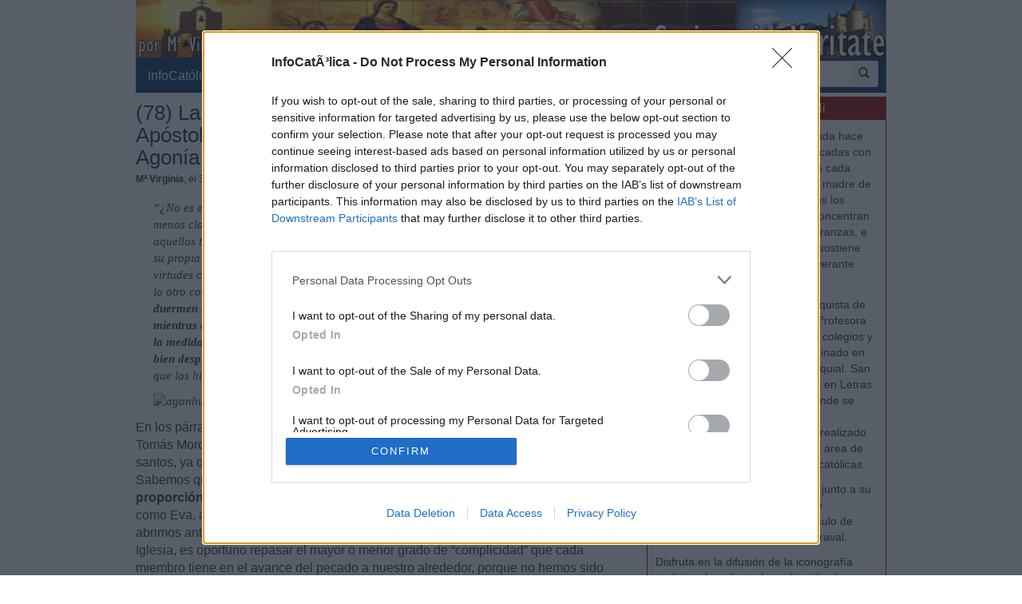

--- FILE ---
content_type: text/html; charset=iso-8859-1
request_url: https://www.infocatolica.com/blog/caritas.php/1503290954-78-la-conspiracion-del-traido
body_size: 27139
content:
<!DOCTYPE html>
<html lang="es">
    <head>
        <meta charset="windows-1252">
        <meta http-equiv="X-UA-Compatible" content="IE=edge">
        <meta name="viewport" content="width=device-width, initial-scale=1">
        <meta name="theme-color" content="#073663">
    <link rel="apple-touch-icon" sizes="57x57" href="/logo_ico_57x57.png" />
    <link rel="apple-touch-icon" sizes="60x60" href="/logo_ico_60x60.png" />
    <link rel="apple-touch-icon" sizes="72x72" href="/logo_ico_72x72.png" />
    <link rel="apple-touch-icon" sizes="76x76" href="/logo_ico_76x76.png" />
    <link rel="apple-touch-icon" sizes="114x114" href="/logo_ico_114x114.png" />
    <link rel="apple-touch-icon" sizes="120x120" href="/logo_ico_120x120.png" />
    <link rel="apple-touch-icon" sizes="144x144" href="/logo_ico_144x144.png" />
    <link rel="apple-touch-icon" sizes="152x152" href="/logo_ico_152x152.png" />
    <link rel="apple-touch-icon" sizes="180x180" href="/logo_ico_180x180.png" />
    <link rel="icon" type="image/png" href="/logo_ico_194x194.png" sizes="194x194" />
    <link rel="icon" type="image/png" href="/logo_ico_96x96.png" sizes="96x96" />
    <link rel="icon" type="image/png" href="/logo_ico_192x192.png" sizes="192x192" />
    <link rel="shortcut icon" type="image/x-icon" href="/favicon.ico" />
        <link rel="preload" as="font" type="font/woff2" href="/rsc/fonts/infocatolica.woff?s94gla" crossorigin />
<link rel="preload" as="font" type="font/woff2" href="/rsc/fonts/glyphicons-halflings-regular.woff" crossorigin />
<link rel="preload" as="style" type="text/css" href="/rsc/css/infocatolica_230620.min.css" />
<link rel="stylesheet" type="text/css" media="all" href="/rsc/css/infocatolica_230620.min.css" />
        <!-- InMobi Choice. Consent Manager Tag v3.0 (for TCF 2.2) -->
<script type="e99d1d73680691650b39534d-text/javascript" async=true>
(function() {
  var host = window.location.hostname;
  var element = document.createElement('script');
  var firstScript = document.getElementsByTagName('script')[0];
  var url = 'https://cmp.inmobi.com'
    .concat('/choice/', 'QyDXMk8ENnUmg', '/', host, '/choice.js?tag_version=V3');
  var uspTries = 0;
  var uspTriesLimit = 3;
  element.async = true;
  element.type = 'text/javascript';
  element.src = url;

  firstScript.parentNode.insertBefore(element, firstScript);

  function makeStub() {
    var TCF_LOCATOR_NAME = '__tcfapiLocator';
    var queue = [];
    var win = window;
    var cmpFrame;

    function addFrame() {
      var doc = win.document;
      var otherCMP = !!(win.frames[TCF_LOCATOR_NAME]);

      if (!otherCMP) {
        if (doc.body) {
          var iframe = doc.createElement('iframe');

          iframe.style.cssText = 'display:none';
          iframe.name = TCF_LOCATOR_NAME;
          doc.body.appendChild(iframe);
        } else {
          setTimeout(addFrame, 5);
        }
      }
      return !otherCMP;
    }

    function tcfAPIHandler() {
      var gdprApplies;
      var args = arguments;

      if (!args.length) {
        return queue;
      } else if (args[0] === 'setGdprApplies') {
        if (
          args.length > 3 &&
          args[2] === 2 &&
          typeof args[3] === 'boolean'
        ) {
          gdprApplies = args[3];
          if (typeof args[2] === 'function') {
            args[2]('set', true);
          }
        }
      } else if (args[0] === 'ping') {
        var retr = {
          gdprApplies: gdprApplies,
          cmpLoaded: false,
          cmpStatus: 'stub'
        };

        if (typeof args[2] === 'function') {
          args[2](retr);
        }
      } else {
        if(args[0] === 'init' && typeof args[3] === 'object') {
          args[3] = Object.assign(args[3], { tag_version: 'V3' });
        }
        queue.push(args);
      }
    }

    function postMessageEventHandler(event) {
      var msgIsString = typeof event.data === 'string';
      var json = {};

      try {
        if (msgIsString) {
          json = JSON.parse(event.data);
        } else {
          json = event.data;
        }
      } catch (ignore) {}

      var payload = json.__tcfapiCall;

      if (payload) {
        window.__tcfapi(
          payload.command,
          payload.version,
          function(retValue, success) {
            var returnMsg = {
              __tcfapiReturn: {
                returnValue: retValue,
                success: success,
                callId: payload.callId
              }
            };
            if (msgIsString) {
              returnMsg = JSON.stringify(returnMsg);
            }
            if (event && event.source && event.source.postMessage) {
              event.source.postMessage(returnMsg, '*');
            }
          },
          payload.parameter
        );
      }
    }

    while (win) {
      try {
        if (win.frames[TCF_LOCATOR_NAME]) {
          cmpFrame = win;
          break;
        }
      } catch (ignore) {}

      if (win === window.top) {
        break;
      }
      win = win.parent;
    }
    if (!cmpFrame) {
      addFrame();
      win.__tcfapi = tcfAPIHandler;
      win.addEventListener('message', postMessageEventHandler, false);
    }
  };

  makeStub();

  function makeGppStub() {
    const CMP_ID = 10;
    const SUPPORTED_APIS = [
      '2:tcfeuv2',
      '6:uspv1',
      '7:usnatv1',
      '8:usca',
      '9:usvav1',
      '10:uscov1',
      '11:usutv1',
      '12:usctv1'
    ];

    window.__gpp_addFrame = function (n) {
      if (!window.frames[n]) {
        if (document.body) {
          var i = document.createElement("iframe");
          i.style.cssText = "display:none";
          i.name = n;
          document.body.appendChild(i);
        } else {
          window.setTimeout(window.__gpp_addFrame, 10, n);
        }
      }
    };
    window.__gpp_stub = function () {
      var b = arguments;
      __gpp.queue = __gpp.queue || [];
      __gpp.events = __gpp.events || [];

      if (!b.length || (b.length == 1 && b[0] == "queue")) {
        return __gpp.queue;
      }

      if (b.length == 1 && b[0] == "events") {
        return __gpp.events;
      }

      var cmd = b[0];
      var clb = b.length > 1 ? b[1] : null;
      var par = b.length > 2 ? b[2] : null;
      if (cmd === "ping") {
        clb(
          {
            gppVersion: "1.1", // must be "Version.Subversion", current: "1.1"
            cmpStatus: "stub", // possible values: stub, loading, loaded, error
            cmpDisplayStatus: "hidden", // possible values: hidden, visible, disabled
            signalStatus: "not ready", // possible values: not ready, ready
            supportedAPIs: SUPPORTED_APIS, // list of supported APIs
            cmpId: CMP_ID, // IAB assigned CMP ID, may be 0 during stub/loading
            sectionList: [],
            applicableSections: [-1],
            gppString: "",
            parsedSections: {},
          },
          true
        );
      } else if (cmd === "addEventListener") {
        if (!("lastId" in __gpp)) {
          __gpp.lastId = 0;
        }
        __gpp.lastId++;
        var lnr = __gpp.lastId;
        __gpp.events.push({
          id: lnr,
          callback: clb,
          parameter: par,
        });
        clb(
          {
            eventName: "listenerRegistered",
            listenerId: lnr, // Registered ID of the listener
            data: true, // positive signal
            pingData: {
              gppVersion: "1.1", // must be "Version.Subversion", current: "1.1"
              cmpStatus: "stub", // possible values: stub, loading, loaded, error
              cmpDisplayStatus: "hidden", // possible values: hidden, visible, disabled
              signalStatus: "not ready", // possible values: not ready, ready
              supportedAPIs: SUPPORTED_APIS, // list of supported APIs
              cmpId: CMP_ID, // list of supported APIs
              sectionList: [],
              applicableSections: [-1],
              gppString: "",
              parsedSections: {},
            },
          },
          true
        );
      } else if (cmd === "removeEventListener") {
        var success = false;
        for (var i = 0; i < __gpp.events.length; i++) {
          if (__gpp.events[i].id == par) {
            __gpp.events.splice(i, 1);
            success = true;
            break;
          }
        }
        clb(
          {
            eventName: "listenerRemoved",
            listenerId: par, // Registered ID of the listener
            data: success, // status info
            pingData: {
              gppVersion: "1.1", // must be "Version.Subversion", current: "1.1"
              cmpStatus: "stub", // possible values: stub, loading, loaded, error
              cmpDisplayStatus: "hidden", // possible values: hidden, visible, disabled
              signalStatus: "not ready", // possible values: not ready, ready
              supportedAPIs: SUPPORTED_APIS, // list of supported APIs
              cmpId: CMP_ID, // CMP ID
              sectionList: [],
              applicableSections: [-1],
              gppString: "",
              parsedSections: {},
            },
          },
          true
        );
      } else if (cmd === "hasSection") {
        clb(false, true);
      } else if (cmd === "getSection" || cmd === "getField") {
        clb(null, true);
      }
      //queue all other commands
      else {
        __gpp.queue.push([].slice.apply(b));
      }
    };
    window.__gpp_msghandler = function (event) {
      var msgIsString = typeof event.data === "string";
      try {
        var json = msgIsString ? JSON.parse(event.data) : event.data;
      } catch (e) {
        var json = null;
      }
      if (typeof json === "object" && json !== null && "__gppCall" in json) {
        var i = json.__gppCall;
        window.__gpp(
          i.command,
          function (retValue, success) {
            var returnMsg = {
              __gppReturn: {
                returnValue: retValue,
                success: success,
                callId: i.callId,
              },
            };
            event.source.postMessage(msgIsString ? JSON.stringify(returnMsg) : returnMsg, "*");
          },
          "parameter" in i ? i.parameter : null,
          "version" in i ? i.version : "1.1"
        );
      }
    };
    if (!("__gpp" in window) || typeof window.__gpp !== "function") {
      window.__gpp = window.__gpp_stub;
      window.addEventListener("message", window.__gpp_msghandler, false);
      window.__gpp_addFrame("__gppLocator");
    }
  };

  makeGppStub();

  var uspStubFunction = function() {
    var arg = arguments;
    if (typeof window.__uspapi !== uspStubFunction) {
      setTimeout(function() {
        if (typeof window.__uspapi !== 'undefined') {
          window.__uspapi.apply(window.__uspapi, arg);
        }
      }, 500);
    }
  };

  var checkIfUspIsReady = function() {
    uspTries++;
    if (window.__uspapi === uspStubFunction && uspTries < uspTriesLimit) {
      console.warn('USP is not accessible');
    } else {
      clearInterval(uspInterval);
    }
  };

  if (typeof window.__uspapi === 'undefined') {
    window.__uspapi = uspStubFunction;
    var uspInterval = setInterval(checkIfUspIsReady, 6000);
  }
})();
</script>
<!-- End InMobi Choice. Consent Manager Tag v3.0 (for TCF 2.2) -->
        <title>La conspiración del Traidor y la pereza de los Apóstoles -hoy como ayer- (de Sto.Tomás Moro: "La Agonía de Cristo", III )</title>
    <meta name="author" content="M&#170; Virginia" />
<link rel="canonical" href="https://www.infocatolica.com/blog/caritas.php/1503290954-78-la-conspiracion-del-traido"/>
<!-- Open Graph -->   
    <meta property="fb:app_id" content="159296297431603" />
    <meta property="fb:pages" content="81067077676" />
    <meta property="og:site_name" content="InfoCatólica" />
    <meta property="og:url"  content="https://www.infocatolica.com/blog/caritas.php/1503290954-78-la-conspiracion-del-traido" />
    <meta property="og:title" content="La conspiración del Traidor y la pereza de los Apóstoles -hoy como ayer- (de Sto.Tomás Moro: 'La Agonía de Cristo', III )" />
    <meta property="og:image"  content="https://farm8.staticflickr.com/7638/16787219318_798eeb4013_o.jpg" />
    <meta property="og:description"  content="'¿No es este contraste entre el traidor y los Apóstoles como una imagen especular, y no menos clara que triste y terrible, de lo que ha ocurrido a través de los siglos, desde aquellos tiempos hasta nuestros días? ¿Por qué no contemplan los obispos, en esta escena, su propia somnolencia? Han sucedido a los Apóstoles en el cargo, ¡ojalá reprodujeran sus virtudes con la misma gana y deseo con que abrazan su autoridad! ¡Ojalá les imitaran en lo otro con la fidelidad con que imitan su somnolencia!" />
    <meta property="og:type"  content="article" />
    <meta property="article:author" content="https://www.facebook.com/infocatolica" />
    <!-- fin Open Graph -->   
    <script type="application/ld+json">
    {
    "@context":        "http://schema.org",
    "@type":           "NewsArticle",
    "headline":        "La conspiración del Traidor y la pereza de los Apóstoles -hoy como ayer- (de Sto.Tomás Moro: 'La Agonía de Cristo', III )",
    "description":     "
'¿No es este contraste entre el traidor y los Apóstoles como una imagen especular, y no menos clara que triste y terrible, de lo que ha ocurrido a través de los siglos, desde aquellos tiempos hasta nuestros días? ¿Por qué no contemplan los obispos, en esta escena, su propia somnolencia? Han sucedido a los Apóstoles en el cargo, ¡ojalá reprodujeran sus virtudes con la misma gana y deseo con que abrazan su autoridad! ¡Ojalá les imitaran en lo otro con la fidelidad con que imitan su somnolencia! ",
    "datePublished":   "2015-03-29 09:54:38",
    "dateModified":    "2015-03-30 18:12:16",
    "mainEntityOfPage":"https://www.infocatolica.com/blog/caritas.php/1503290954-78-la-conspiracion-del-traido",
    "publisher": {
      "@type":"Organization",
      "name": "InfoCatólica",
      "logo": {
        "@type": "ImageObject",
        "url":   "https://www.infocatolica.com/logo260x60.png",
        "width": 260,
        "height": 60
      }
    },
    "author": {
      "@type": "Person",
      "name":  "Mª Virginia",
      "url":  "https://www.infocatolica.com/blog/caritas.php"
    },
    "image": {
      "@type": "ImageObject",
      "url":   "https://farm8.staticflickr.com/7638/16787219318_798eeb4013_o.jpg",
      "width": 573,
      "height":447}
    }
    </script>
    <!-- Twitter Card -->   
    <meta name="twitter:card" content="summary_large_image" />
    <meta name="twitter:url" content="https://www.infocatolica.com/blog/caritas.php/1503290954-78-la-conspiracion-del-traido" />
    <meta name="twitter:title" content="La conspiración del Traidor y la pereza de los Apóstoles -hoy como ayer- (de Sto.Tomás Moro: 'La Agonía de Cristo', III )" />
    <meta name="twitter:description"  content="'¿No es este contraste entre el traidor y los Apóstoles como una imagen especular, y no menos clara que triste y terrible, de lo que ha ocurrido a través de los siglos, desde aquellos tiempos hasta n" />
    <meta name="twitter:image" content="https://farm8.staticflickr.com/7638/16787219318_798eeb4013_o.jpg" />
    <meta name="twitter:site" content="@InfoCatolica" />
    <meta name="twitter:creator" content="@InfoCatolica" />
    <!-- fin Twitter Card -->   
    <link rel="publisher" href="https://plus.google.com/+InfoCatolica"/>
    <script data-schema="Organization" type="application/ld+json">
        {"@context":"https://schema.org",
        "@type":"Organization",
        "name":"InfoCatólica",
        "url":"https://www.infocatolica.com/",
        "logo":"https://www.infocatolica.com/logo_ico_152x152.png",
        "sameAs":["https://www.facebook.com/infocatolica",
            "https://twitter.com/infocatolica",
            "https://plus.google.com/+InfoCatolica",
            "https://www.youtube.com/user/InfoCatolica"]
        }
    </script>
            
            <!-- Google tag (gtag.js) -->
<script async src="https://www.googletagmanager.com/gtag/js?id=G-ZZMH1DTP8R" type="e99d1d73680691650b39534d-text/javascript"></script>
<script type="e99d1d73680691650b39534d-text/javascript">
  window.dataLayer = window.dataLayer || [];
  function gtag(){dataLayer.push(arguments);}
  gtag('js', new Date());

  gtag('config', 'G-ZZMH1DTP8R');
</script>
            <link rel="alternate" type="application/atom+xml" title="Atom" href="https://www.infocatolica.com/blog/index.php?blog=70&amp;tempskin=_atom" />
            <link rel="alternate" type="application/rss+xml" title="RSS 2.0" href="https://www.infocatolica.com/blog/index.php?blog=70&amp;tempskin=_rss2" />
            <link rel="EditURI" type="application/rsd+xml" title="RSD" href="https://www.infocatolica.com/blog/xmlsrv/rsd.php?blog=70" />
            
            
            
            
            
            <!-- Inicio de google analytics -->
            <script type="e99d1d73680691650b39534d-text/javascript">
                (function(i,s,o,g,r,a,m){i['GoogleAnalyticsObject']=r;i[r]=i[r]||function(){
                (i[r].q=i[r].q||[]).push(arguments)},i[r].l=1*new Date();a=s.createElement(o),
                m=s.getElementsByTagName(o)[0];a.async=1;a.src=g;m.parentNode.insertBefore(a,m)
                })(window,document,'script','https://www.google-analytics.com/analytics.js','ga');

                ga('create', 'UA-8710447-1', 'auto');
                ga('send', 'pageview');
            </script>
            <!-- Fin de google analytics -->
    <!-- One Signal -->
    <script src="https://cdn.onesignal.com/sdks/OneSignalSDK.js" async="" type="e99d1d73680691650b39534d-text/javascript"></script>
    <script type="e99d1d73680691650b39534d-text/javascript">
    var OneSignal = window.OneSignal || [];
        var initConfig = {
            appId: "6a811ec3-bb90-46f3-bcaf-bc084fb9d291",
            notifyButton: {
                enable: true
            },
        };
        OneSignal.push(function () {
            OneSignal.SERVICE_WORKER_PARAM = { scope: '/rsc/scripts/' };
            OneSignal.SERVICE_WORKER_PATH = 'rsc/scripts/OneSignalSDKWorker.js'
            OneSignal.SERVICE_WORKER_UPDATER_PATH = 'rsc/scripts/OneSignalSDKUpdaterWorker.js'
            OneSignal.init(initConfig);
        });
    </script>
<!-- One Signal -->
    </head>

    <body id="sitebody">
        <div class="container">
            <!--div class="row"-->
            <header id="header" class="hidden-xs">
<a href="https://www.infocatolica.com/blog/caritas.php" >
<img src="/cache/blog/caritas/head.jpg" width="100%"
                                alt="Caritas in Veritate" title="Caritas in Veritate"/></a>
</header>
<nav class="navbar navbar-inverse navbar-static-top" role="navigation">
            <!-- Brand and toggle get grouped for better mobile display -->
            <div class="navbar-header">

                <button type="button" aria-label="Abrir las opciones" class="navbar-toggle  pull-left" data-toggle="collapse" data-target="#bs-example-navbar-collapse-1">
                    <span class="ic ic-menu ic-large" style="color: white;"></span>
                </button>
                <a id="marca" class="navbar-brand  visible-xs" href="https://www.infocatolica.com">InfoCatólica<span class="ic ic-logo ic-large"
                        style="color: white;"></span></a>

            </div>

            <!-- Collect the nav links, forms, and other content for toggling -->
            <div class="collapse navbar-collapse" id="bs-example-navbar-collapse-1">
                <ul class="nav navbar-nav">
                    <li><a href="https://www.infocatolica.com" title="Home de InfoCatólica">InfoCatólica<span class="ic ic-logo ic-large"
                                style="color: white;"></span></a></li>
                    <li class="dropdown">
                        <a href="#" class="dropdown-toggle" data-toggle="dropdown">Blogs<b class="caret"></b></a>
                        <ul class="dropdown-menu">
<li ><a class="barraNav"  href="/blog/caritas.php" title="Mª Virginia Olivera de Gristelli"><img loading="lazy" src="/cache/blog/caritas/autor.jpg" alt="Mª Virginia Olivera de Gristelli" title="Mª Virginia Olivera de Gristelli" width="30" />(386) Dura crítica de Mons. Schneider sobre el in&hellip;</a></li>
<li ><a class="barraNav"  href="/blog/infories.php" title="InfoRIES"><img loading="lazy" src="/cache/blog/infories/autor.jpg" alt="InfoRIES" title="InfoRIES" width="30" />Kenia: se declara culpable de 191 muertes un acus&hellip;</a></li>
<li ><a class="barraNav"  href="/blog/caballeropilar.php" title="Javier Navascués"><img loading="lazy" src="/cache/blog/caballeropil/autor.jpg" alt="Javier Navascués" title="Javier Navascués" width="30" />Claudio estuvo a punto de morir. Cristo le sanó a&hellip;</a></li>
<li ><a class="barraNav"  href="/blog/notelacuenten.php" title="Javier Olivera Ravasi"><img loading="lazy" src="/cache/blog/notelacuente/autor.jpg" alt="Javier Olivera Ravasi" title="Javier Olivera Ravasi" width="30" />Hacia una espiritualidad masculina</a></li>
<li ><a class="barraNav"  href="/blog/puertadedamasco.php" title="Guillermo Juan Morado"><img loading="lazy" src="/cache/blog/ptadamasco/autor.jpg" alt="Guillermo Juan Morado" title="Guillermo Juan Morado" width="30" />El agua, el vino y el cuadro más grande del Louvre</a></li>
<li ><a class="barraNav"  href="/blog/praeclara.php" title="No sin grave daño"><img loading="lazy" src="/cache/blog/praeclara/autor.jpg" alt="No sin grave daño" title="No sin grave daño" width="30" />Principal causa de muerte en el mundo</a></li>
<li ><a class="barraNav"  href="/blog/meradefensa.php" title="Eleuterio Fernández Guzmán"><img loading="lazy" src="/cache/blog/meradefensa/autor.jpg" alt="Eleuterio Fernández Guzmán" title="Eleuterio Fernández Guzmán" width="30" />Amigo de Lolo – Frases que bien valen la pena – A&hellip;</a></li>
<li ><a class="barraNav"  href="/blog/cura.php" title="Jorge González Guadalix"><img loading="lazy" src="/cache/blog/cura/autor.jpg" alt="Jorge González Guadalix" title="Jorge González Guadalix" width="30" />Qué pasa en la Iglesia. nº 101. Grande el cardena&hellip;</a></li>
<li ><a class="barraNav"  href="/blog/mundoescorinto.php" title="Fr. Nelson Medina, O.P."><img loading="lazy" src="/cache/blog/mundocorinto/autor.jpg" alt="Fr. Nelson Medina, O.P." title="Fr. Nelson Medina, O.P." width="30" />He ahí al Cordero de Dios - Exégesis Simple</a></li>
<li class="divider"></li>
<li><a href="../../#B47896">Más blogs</a></li>
                        </ul>
                    </li>
                    <li class="dropdown">
                        <a href="#" class="dropdown-toggle" data-toggle="dropdown">Noticias<b class="caret"></b></a>
                        <ul class="dropdown-menu">
<li><a class="barraNav" href="https://www.infocatolica.com/?t=noticia&amp;cod=54284">DeClausura recauda 100.000 euros en dos semanas p&hellip;</a></li>
<li><a  class="barraNav" href="https://www.infocatolica.com/?t=noticia&amp;cod=54285">León XIV alerta del peligro de la «cultura de la &hellip;</a></li>
<li><a  class="barraNav" href="https://www.infocatolica.com/?t=noticia&amp;cod=54283">Uno de los adalides del Camino sinodal, Mons. Ove&hellip;</a></li>
<li><a  class="barraNav" href="https://www.infocatolica.com/?t=noticia&amp;cod=54282">Arzobispo de Ghana alerta sobre la homosexualidad&hellip;</a></li>
<li><a  class="barraNav" href="https://www.infocatolica.com/?t=noticia&amp;cod=54280">El Cardenal Aguiar respalda la beatificación de I&hellip;</a></li>
<li><a  class="barraNav" href="https://www.infocatolica.com/?t=noticia&amp;cod=54278">Comienza un nuevo concilio en París&hellip;</a></li>
<li><a  class="barraNav" href="https://www.infocatolica.com/?t=noticia&amp;cod=54281">Rut Balbás, misionera en el Hogar Nazaret: «La vi&hellip;</a></li>
<li><a  class="barraNav" href="https://www.infocatolica.com/?t=noticia&amp;cod=54279">El obispo Georg Bätzing renuncia a un segundo man&hellip;</a></li>
<li><a  class="barraNav" href="https://www.infocatolica.com/?t=noticia&amp;cod=54276">León XIV insta al Camino Neocatecumenal a testimo&hellip;</a></li>
<li><a  class="barraNav" href="https://www.infocatolica.com/?t=noticia&amp;cod=54277">El Arzobispado de Madrid desmiente informaciones &hellip;</a></li>
<li><a  class="barraNav" href="https://www.infocatolica.com/?t=noticia&amp;cod=54275">El Papa y los obispos españoles muestran su cerca&hellip;</a></li>
<li><a  class="barraNav" href="https://www.infocatolica.com/?t=noticia&amp;cod=54273">Benedicto XVI advirtió a Marx: «este camino hará &hellip;</a></li>
                            <li class="divider"></li>
                            <li id="hemeroteca"><a href="https://www.infocatolica.com/?t=hemeroteca" title="Hemeroteca">Noticias anteriores (Hemeroteca)</a></li>
                        </ul>
                    </li>
                    <li class="dropdown">
                        <a href="#" class="dropdown-toggle" data-toggle="dropdown">Opinión<b class="caret"></b></a>
                        <ul class="dropdown-menu">
<li><a href="/?t=opinion&amp;cod=54242">Joseph Shaw: La maniobra de retaguardia del carde&hellip;</a></li>
<li><a href="/?t=opinion&amp;cod=54213">Marzena Kozyczkowska : La Virgen de Guadalupe: la&hellip;</a></li>
<li><a href="/?t=opinion&amp;cod=54212">Juan Antonio Moya Sánchez: Insatisfacción crónica&hellip;</a></li>
<li><a href="/?t=opinion&amp;cod=54183">Pedro Gómez Carrizo: El «síndrome de Chesterton»</a></li>
                            <li class="divider"></li>
                            <li id="autores"><a href="https://www.infocatolica.com/?t=autores" title="Listado alfab&eacute;tico de los autores">Ver más artículos de opinión</a></li>
                        </ul>
                    </li>
                    <li id="colaborar">
                        <a href="https://www.infocatolica.com/?t=ic&cod=10" title="C&oacute;mo colaborar con InfoCat&oacute;lica">Colabora</a></li>
                    <li class="dropdown">
                        <a href="#" class="dropdown-toggle" data-toggle="dropdown">Suscríbete<b class="caret"></b></a>
                        <ul class="dropdown-menu">
                            <li><a href="https://www.infocatolica.com/?t=suscribir"><span class="ic ic-email"></span> Boletín</a></li>
                            <li><a href="https://t.me/infocatolica_oficial" target="_blank"><span class="glyphicon glyphicon-send"></span>
                                    &nbsp;Telegram</a></li>
                            <li><a href="http://www.facebook.com/infocatolica" target="_blank"><span class="ic ic-facebook"></span>
                                    &nbsp;Facebook</a></li>
                            <li><a href="http://twitter.com/infocatolica" target="_blank"><span class="ic ic-twitter"></span>
                                    Twitter</a></li>
                            <li><a href="https://www.infocatolica.com/?t=ic&cod=13"><span class="ic ic-rss"></span> RSS</a></li>
                        </ul>
                    </li>
                </ul>
                <form class="navbar-form visible-lg-block visible-md-block" role="search" action="https://www.google.com/cse" id="cse-search-box">
                    <div class="input-group  pull-right">
                        <input type="hidden" name="cx" value="010946244968971373189:fc68ueflbmc">
                        <input type="hidden" name="ie" value="iso-8859-1">
                        <input type="text" name="q" class="form-control input-sm" placeholder="Buscar">
                        <div class="input-group-btn">
                            <button aria-label="buscar" class="btn btn-sm" type="submit"><i class="glyphicon glyphicon-search"></i></button>
                        </div>
                    </div>
                    <!--script type="text/javascript" src="http://www.google.com/jsapi"></script>
                    <script type="text/javascript">google.load("elements", "1", {packages: "transliteration"});</script>
                    <script type="text/javascript" src="http://www.google.com/coop/cse/brand?form=cse-search-box&amp;lang=es"></script-->
                </form>
            </div><!-- /.navbar-collapse -->
        </nav>
                <div id="wrapper" class="row">
                    <!-- =================================== START OF MAIN AREA =================================== -->
                    <div id="principal" role="main" class="col-lg-8 col-sm-8 col-xs-12">
                        



                            


                                
                                    <article id="item_28072" class="bPost" lang="es-ES" itemtype="http://schema.org/Article">
                                        <header>
                                                                                            <h1 class="bTitle" itemprop="name">
                                                    <a href="https://www.infocatolica.com/blog/caritas.php/1503290954-78-la-conspiracion-del-traido">(78) La conspiraci&#243;n del Traidor y la pereza de los Ap&#243;stoles -hoy como ayer- (de Sto.Tom&#225;s Moro: "La Agon&#237;a de Cristo", III )</a>                                                </h1>
                                                <nav class="bNav">
                                                    <div class='bAuthorship'>
<strong itemprop="author">M&#170; Virginia</strong>, el 30.03.15 a las 6:10 PM</div>
                                                </nav>
                                        </header>
                                        
<div class="bText">
	<blockquote>
<p><em>&#8220;&#191;No es este contraste entre el traidor y los Ap&#243;stoles como una imagen especular, y no menos clara que triste y terrible, de lo que ha ocurrido a trav&#233;s de los siglos, desde aquellos tiempos hasta nuestros d&#237;as? </em><em>&#191;Por qu&#233; no contemplan los obispos, en esta escena, su propia somnolencia? Han sucedido a los Ap&#243;stoles en el cargo, &#161;ojal&#225; reprodujeran sus virtudes con la misma gana y deseo con que abrazan su autoridad! &#161;Ojal&#225; les imitaran en lo otro con la fidelidad con que imitan su somnolencia! Pues <strong>son muchos los que se duermen en la tarea de sembrar virtudes entre la gente y mantener la verdadera doctrina, mientras que los enemigos de Cristo, con objeto de sembrar el vicio y desarraigar la fe (en la medida en que pueden prender de nuevo a Cristo y crucificarlo otra vez), se mantienen bien despiertos.</strong> Con raz&#243;n dice Cristo que los hijos de las tinieblas son mucho m&#225;s astutos que los hijos de la luz.&#8221; </em></p>
<p><em><img align="bottom" alt="agonhuerto" height="447" src="https://farm8.staticflickr.com/7638/16787219318_798eeb4013_o.jpg" width="573" /></em></p>
</blockquote>
<p>En los p&#225;rrafos que presentamos en esta III selecci&#243;n de la <em>Agon&#237;a de Cristo</em>, de Sto. Tom&#225;s Moro, comprobamos una vez m&#225;s la tremenda actualidad de las palabras de los santos, ya que muchas iluminan poderosamente la situaci&#243;n presente de la Iglesia.&#160; Sabemos que a trav&#233;s de la historia, <strong>el avance de todo enemigo se produce en proporci&#243;n al retroceso o pasividad de los &#8220;amigos&#8221;</strong>. Y es f&#225;cil echar la culpa, como Eva, a las insinuaciones de la serpiente, pero sabemos que no hay pecado si no abrimos antes la &#8220;puerta interna&#8221; de nuestra voluntad libre. Del mismo modo, como Iglesia, es oportuno repasar el mayor o menor grado de &#8220;complicidad&#8221; que cada miembro tiene en el avance del pecado a nuestro alrededor, porque no hemos sido suficientemente sal y luz del mundo, dej&#225;ndolo en tinieblas, abriendo las &#8220;rendijas&#8221; para que todo se llene de humo&#8230;</p>
<p>As&#237; deben haber hecho tambi&#233;n los que en el Domingo de Ramos recib&#237;an con palmas a Quien el viernes pedir&#237;an crucifixi&#243;n. Porque nuestra fidelidad puede ser como hoja que se lleva el viento, cuando no somos d&#243;ciles a la gracia de Dios.</p>
<p>Y ya que estamos en tiempos de un m&#225;s profundo examen de conciencia, esperamos filialmente que &#160;nuestros pastores tambi&#233;n lo hagan, viendo el hambre y desamparo espiritual en que andan muchos fieles, esperando que algunos de ellos terminen de una vez su siesta.<a id="more28072" name="more28072"></a><p class="bMore"></p></p>
<p>Sabemos que los hay apesadumbrados, perplejos, azorados, y por ellos rogamos insistentemente. Pero <strong>quisi&#233;ramos que sean m&#225;s los pastores que levanten la voz, mientras los lobos siguen aullando desde universidades cat&#243;licas, medios de comunicaci&#243;n e incluso catedrales</strong>, porque ese coro ya ensordece y &#8220;marea&#8221; a muchas ovejas.</p>
<p>Tal como se&#241;alaba hace unos a&#241;os Benedicto XVI, al finalizar el &#225;ngelus del 26-8-2012, &#8220;<em>Tambi&#233;n Judas pudo haberse ido, como lo hicieron muchos disc&#237;pulos; es m&#225;s, tal vez <strong>tendr&#237;a que haberse ido si hubiera sido honrado. En cambio, se qued&#243; con Jes&#250;s. Se qued&#243; no por fe, no por amor, sino con la secreta intenci&#243;n de vengarse del Maestro. </strong>&#191;Por qu&#233;? Porque Judas se sent&#237;a traicionado por Jes&#250;s, y decidi&#243; que a su vez lo iba a traicionar. Judas era un zelote, y <strong>quer&#237;a un Mes&#237;as triunfante, que guiase una revuelta contra los romanos. Jes&#250;s hab&#237;a defraudado esas expectativas. El problema es que Judas no se fue, y su culpa m&#225;s grave fue la falsedad, que es la marca del diablo</strong>.</em> Por eso Jes&#250;s dijo a los Doce: &#171;Uno de vosotros es un diablo&#187; (<em>Jn</em>&#160;6, 70).</p>
<p>&#8230;&#8230;&#8230;&#8230;&#8230;&#8230;&#8230;&#8230;&#8230;&#8230;&#8230;&#8230;&#8230;&#8230;&#8230;&#8230;&#8230;&#8230;&#8230;&#8230;&#8230;&#8230;&#8230;&#8230;&#8230;&#8230;&#8230;&#8230;&#8230;&#8230;&#8230;.</p>
<p>LA AGON&#205;A DE CRISTO (Sto. Tom&#225;s Moro)</p>
<p><strong><em>Los Ap&#243;stoles se duermen mientras el traidor conspira</em></strong></p>
<p>&#8216;Levant&#225;ndose del suelo y volviendo a sus disc&#237;pulos, hall&#243;los dormidos por causa de la tristeza. Les dijo: &#191;Por qu&#233; dorm&#237;s? Levantaos y orad para no caer en la tentaci&#243;n. Dormid y descansad. Pero basta ya. He aqu&#237; que lleg&#243; la hora y el Hijo del hombre va a ser entregado en manos de los pecadores. Levantaos y v&#225;monos de aqu&#237;. Ya se acerca el que me ha de entregar&#8221; .</p>
<p>Vuelve Cristo <strong>por tercera vez adonde est&#225;n sus Ap&#243;stoles, y all&#237; los encuentra sepultados en el sue&#241;o, a pesar del mandato que les hab&#237;a dado de vigilar y rezar ante el peligro que se cern&#237;a. Al mismo tiempo, judas, el traidor, se manten&#237;a bien despierto., y tan concentrado en traicionar a su Se&#241;or </strong>que ni siquiera la idea de dormirse se le pas&#243; por la cabeza. <strong>&#191;No es este contraste entre el traidor y los Ap&#243;stoles como una imagen especular, y no menos clara que triste y terrible, de lo que ha ocurrido a trav&#233;s de los siglos, desde aquellos tiempos hasta nuestros d&#237;as? &#191;Por qu&#233; no contemplan los obispos, en esta escena, su propia somnolencia? </strong>Han sucedido a los Ap&#243;stoles en el cargo, &#161;ojal&#225; reprodujeran sus virtudes con la misma gana y deseo con que abrazan su autoridad! &#161;Ojal&#225; les imitaran en lo otro con la fidelidad con que imitan su somnolencia! Pues son muchos los que se duermen en la tarea de sembrar virtudes entre la gente y mantener la verdadera doctrina, mientras que los enemigos de Cristo, con objeto de sembrar el vicio y desarraigar la fe (en la medida en que pueden prender de nuevo a Cristo y crucificarlo otra vez), se mantienen bien despiertos. Con raz&#243;n dice Cristo que los hijos de las tinieblas son mucho m&#225;s astutos que los hijos de la luz</p>
<p>Aunque esta comparaci&#243;n con los Ap&#243;stoles dormidos se aplica muy acertadamente a aquellos obispos que se duermen mientras la fe y la moral est&#225;n en peligro, no conviene, sin embargo, a todos los prelados ni en todos los aspectos. &#160;Desgraciadamente, algunos de ellos (muchos m&#225;s de los que uno podr&#237;a sospechar) no se duermen &#8220;a causa de la tristeza"., como era el caso con los Ap&#243;stoles. <strong>No. Est&#225;n, m&#225;s bien, amodorrados y aletargados en perniciosos afectos, y ebrios con el mosto del demonio, del mundo y de la carne, duermen como cerdos revolc&#225;ndose en el lodo.</strong> Que los Ap&#243;stoles sintieran tristeza por el peligro que corr&#237;a su Maestro fue bien digno de alabanza; pero no lo fue el que se dejaran vencer por la tristeza hasta caer dormidos. <strong>Entristecerse y dolerse porque el mundo perece, o llorar por los cr&#237;menes de otros, es un sentimiento que habla de ser compasivo,</strong> como sinti&#243; este escritor: &#8220;Me sent&#233; en la soledad y llor&#233;&#8221; y este otro: &#8220;Me dol&#237;a el coraz&#243;n porque los pecadores se apartaban de tu ley.&#8221; Tristeza de esta clase la colocar&#237;a yo en aquella categor&#237;a de la que se dice, ( &#8230;). <strong>Pero la pondr&#237;a ah&#237; s&#243;lo si el efecto, aunque bueno, es controlado y dirigido por la raz&#243;n. </strong></p>
<p>Si no es as&#237;, <strong>si la pena oprime tanto al alma que &#233;sta pierde vigor y la raz&#243;n pierde las riendas, si se encontrara un obispo tan vencido por la pesadez de su sue&#241;o que se hiciera negligente en el cumplimiento de los deberes que su oficio exige para la salvaci&#243;n de su reba&#241;o, se comportar&#237;a como un cobarde capit&#225;n de nav&#237;o que, descorazonado por la furia del temporal, abandona el tim&#243;n y busca refugio mientras abandona el barco a las olas. Si un obispo se comportara as&#237;, no dudar&#237;a yo en juntar esta tristeza con aquella otra que conduce, como dice San Pablo, al infierno.</strong> Y a&#250;n peor la considerarla yo, porque <strong>esta tristeza en las cosas espirituales parece originarse en quien desespera de la ayuda de Dios.</strong></p>
<p>Otra clase de tristeza, peor si cabe, es la de aquellos que no est&#225;n deprimidos por la tristeza ante los peligros que otros corren, sino por los males que ellos mismos pueden recibir; temor tanto m&#225;s perverso cuanto su causa es m&#225;s despreciable, es decir, cuando no es ya cuesti&#243;n de vida o muerte, sino de dinero<strong>. Cristo mand&#243; tener por nada la p&#233;rdida de nuestro cuerpo por su causa. &#8220;No tem&#225;is a quienes matan el cuerpo, y no pueden hacer m&#225;s. Yo os mostrar&#233; a qui&#233;n hab&#233;is de temer: Temed al que despu&#233;s de quitar la vida, puede mandar tambi&#233;n el alma al infierno</strong>. A &#233;se os repito, hab&#233;is de temer"`.</p>
<p>Pero a&#241;ade algo m&#225;s para aquellos que llevan el peso y la responsabilidad episcopal: <strong>no permite que se preocupen s&#243;lo de sus propias almas, ni tampoco que se contenten refugi&#225;ndose en el silencio, hasta que sean arrastrados y forzados a escoger entre una abierta profesi&#243;n de fe o una enga&#241;osa simulaci&#243;n. No. Quiso que dieran la cara si ven que la grey a ellos confiada est&#225; en peligro, y que hicieran frente al peligro con su propio riesgo, por el bien de su reba&#241;o. </strong></p>
<p><img align="right" alt="huerto" height="674" src="https://farm9.staticflickr.com/8750/16949026766_4b648aa01c_o.jpg" width="335" />El buen pastor da su vida por sus ovejas, dice Cristo. <strong>Quien salve su vida con da&#241;o de las ovejas, no es buen pastor. </strong>El que pierde su vida por Cristo (y as&#237; hace quien la pierde por el bien del reba&#241;o que Cristo le confi&#243;) la salva para la vida eterna. <strong>De la misma manera, el que niega a Cristo (como hace el que no confiesa la verdad cuando el silencio ahoga a su reba&#241;o), al querer salvar su vida empieza de hecho a perderla. </strong>Tanto peor, desde luego, si llevado por el miedo, niega a Cristo abiertamente, con palabras, y lo traiciona. Tales obispos -no duermen como Pedro, sino que, con Pedro despiertos, niegan a Cristo. Al recibir como Pedro, la mirada afectuosa de Cristo, muchos ser&#225;n los que con su gracia llegar&#225;n un d&#237;a a limpiar aquel delito salv&#225;ndose a trav&#233;s del llanto. S&#243;lo es necesario que respondan a su mirada y a la invitaci&#243;n cari&#241;osa a la penitencia, con dolor, con amargura de coraz&#243;n y con una nueva vida, recordando sus palabras, contemplando su pasi&#243;n y soltando las amarras que los ataban a sus pecados.</p>
<p><strong>Si tan amenazado estuviera alguien en el mal que no haya dejado de profesar la verdadera doctrina por miedo, sino que, como Arrio y otros como &#233;l, predica falsa doctrina bien por una s&#243;rdida ganancia o por una corrupta ambici&#243;n, ese tal no duerme como Pedro, ni niega como Pedro, sino que permanece bien despierto como el miserable Judas y, como Judas, a Cristo persigue.</strong> La situaci&#243;n de ese hombre es mucho m&#225;s peligrosa que la de los otros, como muestra el horrendo y triste final de Judas. No hay l&#237;mite, sin embargo, en la bondad de un Dios misericordioso, y ni siquiera tal pecador ha de desesperar del perd&#243;n. De hecho, incluso al mismo -Judas ofreci&#243; Dios muchas oportunidades de volver en si y arrepentirse.</p>
<p>No le arroj&#243; de su compa&#241;&#237;a. No le quit&#243; la dignidad que tenla como Ap&#243;stol. Ni tampoco le quit&#243; la bolsa, y eso que era ladr&#243;n. Admiti&#243; al traidor en la &#250;ltima cena con sus disc&#237;pulos tan queridos. A los pies del traidor se dign&#243; agacharse para lavar con sus inocentes y sacrosantas manos los sucios pies de Judas, s&#237;mbolo de la suciedad de su mente. <strong>Con incomparable bondad le entreg&#243; para comer, bajo la apariencia de pan, aquel mismo cuerpo suyo que el traidor ya hab&#237;a vendido. Y, bajo la apariencia de vino, le dio aquella sangre que, mientras beb&#237;a, pensaba el traidor c&#243;mo derramar</strong>. Finalmente, al acercarse Judas con la turba para prenderle, ofreci&#243; a Cristo un beso, un beso que era, de hecho, la muestra abominable de su traici&#243;n, pero que Cristo recibi&#243; con serenidad y con mansedumbre.</p>
<p>&#191;Qui&#233;n habr&#225; incapaz de pensar que cualquiera de estos detalles podr&#237;a haber removido el coraz&#243;n del traidor a mejores pensamientos, por muy endurecido que estuviera en el crimen? Es cierto que hubo un principio de arrepentimiento al admitir su pecado, cuando devolvi&#243; las monedas de plata (que nadie recogiera) gritando que era traidor y confesando haber entregado sangre inocente. Me inclino a pensar que Cristo le movi&#243; hasta este punto para salvarle de la ruina, lo que hubiera sido posible si no hubiera a&#241;adido a su traici&#243;n la desesperaci&#243;n. As&#237; se portaba Cristo con quien, con tanta perfidia, le hab&#237;a entregado a la muerte.</p>
<p>Despu&#233;s de ver de cu&#225;ntas maneras mostr&#243; Dios su misericordia con Judas, que de Ap&#243;stol hab&#237;a pasado a traidor, al ver con cu&#225;nta frecuencia le invit&#243; al perd&#243;n, y no permiti&#243; que pereciera sino porque &#233;l mismo quiso desesperar, <strong>no hay raz&#243;n alguna en esta vida para que nadie, aunque sea como Judas, haya de desesperar del perd&#243;n. Siguiendo el santo consejo del Ap&#243;stol: &#8220;Rezad unos por otros para ser salvos&#8221; , si vemos que alguien se desv&#237;a del camino recto, esperamos que volver&#225; alg&#250;n d&#237;a a &#233;l, y mientras tanto, recemos sin cesar para que Dios le ofrezca oportunidades de entrar en raz&#243;n; para que con su ayuda las coja, y para que, una vez cogidas, no las suelte ni rechace por la malicia., ni las deje pasar de lado por culpa de su miserable pereza. </strong></p>
<p><strong><em>&#160;</em></strong></p>
<p><strong><em>&#191;Por qu&#233; dorm&#237;s?&#8221;</em></strong></p>
<p>Al encontrar Cristo a los Ap&#243;stoles durmiendo por tercera vez, les dijo: &#8220;&#191;Por qu&#233; dorm&#237;s?&#8221; como si dijera: &#8220;No es este tiempo para dormir, sino para estar bien despiertos y orar, como os he advertido ya dos veces, no hace apenas un rato.&#8221; Si no supieron qu&#233; responder cuando se durmieron por segunda vez, &#191;qu&#233; excusa pod&#237;an haber dado ahora, en que por tercera vez eran sorprendidos en la misma falta? &#191;Era una excusa v&#225;lida decir que se hab&#237;an dormido &#8220;a causa de la tristeza&#8221; como menciona el evangelista? As&#237; lo recuerda Lucas, pero tambi&#233;n es cierto que no lo alaba en absoluto. Insin&#250;a, s&#237;, que su tristeza era de alguna manera loable; pero el sue&#241;o que la sigui&#243; no estaba libre de culpa. <strong>La tristeza, aqu&#233;lla que puede ser digna de un gran premio, tiende algunas veces hacia un gran mal. As&#237; ocurre si nos devora de tal modo que nos deja inutilizados; nos impide acudir a Dios con la oraci&#243;n, buscando de El consuelo, y desesperados y oprimidos, como queriendo escapar de una tristeza consciente buscamos alivio en el refugio del sue&#241;o.</strong> Mas, tampoco aqu&#237; encontraremos lo que busc&#225;bamos, y <strong>perderemos en el sue&#241;o el consuelo que podr&#237;amos haber obtenido de Dios si hubi&#233;ramos permanecido despiertos y orando</strong>. Se deja, entonces, sentir sobre nosotros el peso molesto de una mente perturbada incluso mientras dormimos, y aun con los ojos cerrados, tropezamos con las tentaciones y trampas preparadas por el diablo.</p>
<p>De ah&#237; que Cristo, prescindiendo de cualquier excusa para el sue&#241;o, dijera: &#8220;&#191;Por qu&#233; dorm&#237;s? Dormid ya y descansad. Basta. <strong>Levantaos y rezad para que no caig&#225;is en la tentaci&#243;n. Ha llegado la hora y el Hijo del hombre ser&#225; entregado en manos de los pecadores. Levantaos, vamos. Ya llega el que me va a entregar. </strong>Todav&#237;a estaba hablando, cuando lleg&#243; Judas&#8230;". Al despertar a los Ap&#243;stoles por tercera vez, cort&#243; de golpe sus palabras con una cierta iron&#237;a grave y seria: &#8220;Dormid y descansad&#8230;&#8221;</p>
<p>Notad c&#243;mo da permiso para dormir: de tal modo que significa en realidad lo contrario. Apenas hab&#237;a dicho: &#8220;Dormid", a&#241;adi&#243; &#8220;Basta"; como si dijera: &#8220;Ya no necesit&#225;is dormir m&#225;s. Durante todo el tiempo que deber&#237;ais haber estado despiertos, hab&#233;is estado durmiendo, incluso en contra de lo que os mand&#233;. Ahora ya no hay tiempo para dormir, y ni siquiera para quedarse un momento sentados. (&#8230;) <strong>Ya se aproxima la hora en la que el Hijo del hombre ser&#225; entregado en manos de los pecadores. Muy cerca est&#225; quien me entrega</strong>.&#8221; Apenas hubo terminado estas pocas palabras, y todav&#237;a hablaba, cuando he aqu&#237; que Judas Iscariote&#160; (&#8230;)</p>
<p><strong><em>&#8220;Levantaos y orad </em></strong></p>
<p>&#8220;Levantaos y orad para que no caig&#225;is en la tentaci&#243;n.&#8221; Les mand&#243; antes vigilar y rezar; mas, ahora que han experimentado, y por dos veces, que el estar demasiado c&#243;modamente sentados, favorece que el sue&#241;o se insin&#250;e poco a poco, les ense&#241;a un remedio instant&#225;neo contra la modorra y la somnolencia. <strong>Consiste en ponerse de pie. Del mismo Salvador viene este remedio, y ojal&#225; tuvi&#233;ramos ganas de practicarlo de cuando en cuando en plena noche</strong>. Comprobar&#237;amos ser verdad lo que dice Horacio: Dirp&#250;dium <em>facti qui cepit habet, </em>que &#8220;<strong>el que empieza tiene la mitad hecho". Y a&#250;n m&#225;s, que &#8220;una vez empezado, est&#225; todo hecho".</strong></p>
<p>En efecto, cuando luchamos contra el sue&#241;o, el primer encuentro es siempre el m&#225;s duro y violento. No hemos, por consiguiente, de superar el sue&#241;o por una lucha prolongada, sino que, de un golpe, de una sola sacudida, debemos romper los lazos tentadores con los que nos abraza y as&#237; deshacernos de &#233;l de inmediato. Una vez arrojada la somnolencia de la desidia y apat&#237;a (verdadera imagen de la muerte), volver&#225; la vida con todo su ardor y entusiasmo. (&#8230;) Observad c&#243;mo el pensamiento de cualquier tonter&#237;a (algo relacionado con asuntos mundanales) interrumpe nuestro sue&#241;o y nos mantiene despiertos por largo rato, y hasta se nos hace dif&#237;cil dormir en absoluto; la oraci&#243;n, por el contrario, no nos mantiene despiertos.</p>
<p>(&#8230;) Hemos de recordar con frecuencia que Cristo no nos mand&#243; simplemente levantarnos, sino <strong>levantarnos para rezar</strong>.<strong> No es suficiente levantarse si no lo hacemos para algo bueno.</strong> De otro modo, habr&#237;a menos pecado si se perdiera el tiempo en perezosa somnolencia que si s&#233; aprovechara, estando bien despierto, para cometer intencionadamente cr&#237;menes llenos de malicia. <strong>Junto con la necesidad de rezar., les muestra para qu&#233; deben rezar.</strong> &#8220;Orad -dice- para que no caig&#225;is, en la tentaci&#243;n". Una y otra vez les grababa esta misma idea: <strong>la oraci&#243;n es el &#250;nico refugio contra la tentaci&#243;n, y si alguien no quiere admitir la oraci&#243;n en el castillo de su alma, sino que la excluye entreg&#225;ndose al sue&#241;o, permite con su negligencia que las tropas del diablo. (esto es, las tentaciones del mal) irrumpan como por inercia en su alma. </strong></p>
<p>(&#8230;) <em>Es necesario orar siempre sin desfallecer . </em>Dice Gerson sobre estas palabras de Cristo que no se pronunciaron figurativamente, sino de modo directo y literal, y que, de hecho y literalmente, son cumplidas por hombres buenos y rectos. Apoya su opini&#243;n en un conocido Proverbio: <em>Qui</em> <em>bene vivit semper <em>orat </em></em>(el que vive con rectitud est&#225; siempre rezando). Y esto es verdad porque, <strong>quien todo lo hace para la gloria de Dios (como reza la prescripci&#243;n del Ap&#243;stol), una vez que ha empezado con atenci&#243;n nunca interrumpe luego su oraci&#243;n de tal modo qu&#233; la virtud meritoria no perdure, si no actualmente, al. menos virtualmente . </strong>(&#8230;)</p>
<p>Cuando hacemos cosa tan seria como la oraci&#243;n de modo negligente y descuidado, ni rezamos ni tenemos a Dios propicio; por el contrario, le alejamos de nosotros en su indignaci&#243;n. &#191;0 habremos de pensar que no se dirige despectivamente a Dios quien le dice: &#8220;Oh, Dios, escucha mi oraci&#243;n&#8221; mientras su cabeza anda volcada en mil cosas vanas y superficiales, y algunas veces (ojal&#225; no ocurriera nunca) hasta pecaminosas? Tal individuo ni siquiera oye su propia voz. En fin, <strong>al acabar la oraci&#243;n necesitamos muy a menudo alguna otra oraci&#243;n para pedir perd&#243;n por la anterior negligencia.</strong></p>
<p>&#8220;Levantaos y rezad para que no caig&#225;is en la tentaci&#243;n.&#8221; Y en seguida les advirti&#243; Cristo del peligro tan grande que se cern&#237;a sobre ellos, para que quedara as&#237; claro que <strong>no ser&#237;a suficiente una oraci&#243;n rutinaria o somnolienta.</strong> &#8220;He aqu&#237; que se acerca la hora en que el Hijo del hombre ser&#225; entregado en manos de los pecadores&#8221; es decir: &#8220;Os predije que, iba a ser traicionado por uno de vosotros, y os horrorizasteis ante esas palabras. <strong>Advert&#237; que Satan&#225;s os buscaba para sacudiros como el trigo, y escuchasteis esto con gran despreocupaci&#243;n., sin dar respuesta, como si la tentaci&#243;n fuera algo a no tener en cuenta. Para que supierais que no debe ser menospreciada, predije que todos os escandalizar&#237;ais de m&#237;, y todos lo negasteis. Al que m&#225;s neg&#243; escandalizarse le predije que me negarla tres veces antes de que el gallo cantara.</strong> M&#225;s &#233;l insisti&#243; en que no ser&#237;a as&#237;, sino que morir&#237;a conmigo antes que negarme. Y lo mismo dijisteis los dem&#225;s. Para que no consideraseis la tentaci&#243;n como algo f&#225;cil y sin importancia, una y otra vez os mand&#233; que vigilaseis e hicieseis oraci&#243;n -no fuera que cayeseis en la tentaci&#243;n, <strong>Tan lejos estabais de estimar su fuerza y su atracci&#243;n., que no os preocupasteis de rezar ni de vigilar contra ella.</strong> (&#8230;) Hasta ahora hab&#233;is visto la tentaci&#243;n como algo muy lejano, aunque os anunci&#233; que el peligro se cern&#237;a esta misma noche. Mas ahora os advierto: <strong>no s&#243;lo la noche sino la hora precisa est&#225; ya muy cercana. Ha llegado la hora en que el Hijo del hombre ser&#225; entregado en manos de los pecadores. Ya no hay lugar para estar sentado o para dormir. Tendr&#233;is necesidad de estar despiertos, vigilantes, y apenas hay tiempo para rezar. Ya no anuncio cosas futuras, sino que en este mismo momento digo: Levantaos, vamos.</strong> El que me ha de entregar est&#225; cerca. Si no quer&#233;is estar despiertos para rezar, levantaos por lo menos y marchad r&#225;pidamente, no sea que m&#225;s tarde no pod&#225;is escapar. Porque ya est&#225; aqu&#237; el que me traiciona.&#8221;</p>
<p>Al decir &#8220;Levantaos, vamos", tambi&#233;n pudo significar, <strong>no que huyeran, sino que se adelantaran para hacer frente a los acontecimientos con confianza. As&#237; lo hizo El mismo. No se march&#243; en la direcci&#243;n opuesta, sino que, mientras hablaba, iba al encuentro de aquellos que le buscaban con el coraz&#243;n lleno de furia criminal. </strong></p>
<p>&#160;<img align="left" alt="consueloAngel" height="495" src="https://farm8.staticflickr.com/7620/16767588977_80f112c0a1_o.jpg" width="376" /></p>
<p><strong><em>Cristo sigue siendo entregado en la historia</em></strong></p>
<p>&#8220;Todav&#237;a mientras Jes&#250;s hablaba, he aqu&#237; a Judas Iscariote, uno de los Doce, y con &#233;l una gran muchedumbre con espadas y palos, enviada por los jefes de los sacerdotes, los escribas y ancianos del pueblo&#8221; . <strong>Nada hay tan eficaz para la salvaci&#243;n y para la siembra de todas las virtudes en un coraz&#243;n cristiano, como la contemplaci&#243;n piadosa y afectiva de cada uno de los sucesos de la pasi&#243;n de Cristo. </strong>Pero, junto a esto, no resulta de poco inter&#233;s considerar el mismo hecho hist&#243;rico -aquel tiempo en que los Ap&#243;stoles dorm&#237;an mientras el Hijo del hombre era entregado<strong>- </strong>como una misteriosaimagen de lo que ocurrir&#237;a en el futuro. <strong>Para redimir al hombre, Cristo fue verdaderamente Hijo del hombre.</strong></p>
<p>(&#8230;) P<em>ienso que no andamos equivocados al sospechar que se avecina de nuevo un tiempo en que el Hijo del hombre, Cristo, ser&#225; entregado en manos de los pecadores, cuando observamos un peligro inminente de que el Cuerpo m&#237;stico de Cristo, la Iglesia de Cristo, esto es, el pueblo cristiano, es arrastrado a la ruina a manos de hombres perversos e imp&#237;os</em>. Y con dolor lo digo, porque <strong>ya son varios los siglos en los que no hemos dejado de ver c&#243;mo esto acontece, ora en un sitio, ora en otro; mientras, en algunos lugares, invade el cruel turco territorios cristianos, o, en otros, poblaciones enteras son desgajadas por las luchas intestinas de muchas sectas her&#233;ticas. </strong></p>
<p>Cuando veamos u oigamos que tales cosas empiezan a ocurrir, aunque sea muy lejos de nosotros, pensemos que <strong>no es momento para sentarse y dormir, sino para levantarse inmediatamente y socorrer a aquellos cristianos en el peligro en que se encuentran y de cualquier manera que podamos. Si otra cosa no podemos, sea al menos con la oraci&#243;n.&#160; </strong>Ni se ha de considerar este peligro de modo fr&#237;volo y superficial por el solo hecho de que ocurra muy lejos de nosotros.</p>
<p>Si tan acertada es aquella frase del poeta c&#243;mico: &#8220;Hombre como soy, nada humano me es extra&#241;o&#8221; <strong>&#191;c&#243;mo no ser&#237;a merecedor de grave reproche la conducta de esos cristianos que duermen y roncan mientras otros cristianos est&#225;n en peligro?</strong> Para insinuarnos esto dirigi&#243; Cristo su advertencia de que <strong>conven&#237;a estar despierto, vigilando y rezando, no s&#243;lo a los disc&#237;pulos que estaban cerca suyo, sino tambi&#233;n a los que El quiso que se quedaran a cierta distancia.</strong> &#160;Si los males y desgracias de aquellos que est&#225;n lejos no nos llegaran a conmover y preocupar, mu&#233;vanos, al menos, nuestro propio peligro. (&#8230;)&#160;</p>

<p>Otra idea se desprende de aqu&#237;, y es esta:<strong> Cristo es entregado de nuevo en manos de los pecadores cuando su Cuerpo sacrosanto en la Eucarist&#237;a es consagrado y manoseado por sacerdotes lujuriosos, disolutos y sacr&#237;legos.</strong></p>
<p>Cuando tales cosas veamos (y desgraciadamente ocurren con mucha frecuencia), pensemos que <strong>Cristo mismo nos habla de nuevo:"&#191;Por qu&#233; dorm&#237;s? Despertaos, levantaos y rezad para que no caig&#225;is en la tentaci&#243;n. Por que el Hijo del hombre es entregado en manos de los pecadores</strong>.&#8221; Por el mal ejemplo de esos sacerdotes perversos, la peste del vicio se extiende con facilidad entre el pueblo. Y cuanto menos id&#243;neos son para recibir la gracia quienes, por obligaci&#243;n, han de vigilar y rezar por el pueblo, tanto m&#225;s necesario es para &#233;ste estar bien despierto, levantarse y rezar con gran ardor, no s&#243;lo por s&#237; mismos, sino tambi&#233;n por estos sacerdotes.<strong> &#161;Qu&#233; grand&#237;simo bien se har&#237;a al pueblo si tales sacerdotes cambiaran y se hicieran mejores!</strong></p>
<p>Una manera particular de entregar a Cristo en manos de los pecadores se da entre ciertas personas que, aunque reciben el sacramento de la Eucarist&#237;a con frecuencia, (&#8230;) se ponen a hablar contra los m&#225;s evidentes pasajes de la Escritura, contra las interpretaciones clar&#237;simas de todos los santos,<strong> contra la fe constant&#237;sima de toda la Iglesia durante tantos siglos,</strong> contra la verdad ampliamente atestiguada por miles de milagros, esa gente que marcha en este &#250;ltimo tipo de infidelidad, &#191;<strong>qu&#233; diferencia, me pregunto, existe entre ellos y los que cogieron prisionero a Cristo aquella noche? &#161;Qu&#233; poca diferencia entre esos y aquellas tropas de Pilato que en actitud de burla doblaban sus rodillas delante de Cristo, como si le rindieran honor, mientras le insultaban y le llamaban rey de los jud&#237;os!. </strong></p>
<p><strong>Esta gente de ahora tambi&#233;n se arrodilla ante la Eucarist&#237;a y la llama Cuerpo de Cristo mientras, de acuerdo con su doctrina, no creen en ella m&#225;s que los soldados de Pilato cre&#237;an que Cristo era rey. </strong></p>
<p>En cuanto oigamos que tales cosas ocurren en otros lugares -no importa qu&#233; lejos est&#233;n-, imaginemos inmediatamente a Cristo dici&#233;ndonos con urgencia: &#8220;&#191;Por qu&#233; est&#225;is dormidos? Levantaos y rezad para que no caig&#225;is en la tentaci&#243;n.&#8221; No seamos ingenuos: dondequiera se presenta hoy esta plaga con extraordinaria virulencia, no cogen todos la enfermedad en un solo d&#237;a.&#160; <strong>El contagio se extiende poco a poco y de manera imperceptible. Quienes al principio no le daban importancia, se levantan m&#225;s tarde para o&#237;rlo y responder con cierta apat&#237;a o menosprecio; y luego son arrastrados al error, hasta que, como un c&#225;ncer (seg&#250;n expresi&#243;n del Ap&#243;stol), el escurridizo mal acaba finalmente conquistando el pa&#237;s entero.</strong></p>
<p>Manteng&#225;monos bien despiertos, levant&#233;monos y recemos asiduamente para que vuelvan sobre si todos cuantos han ca&#237;do en esta desgraciada insana preparada por Sat&#225;n, y para que Dios nunca permita entremos nosotros tambi&#233;n en tal tentaci&#243;n, ni permita jam&#225;s al diablo desatar las r&#225;fagas de esa tormenta hacia nuestras costas. (&#8230;)</p>
<p>(Continuar&#225;)</p>
<p>&#8212;&#8212;&#8212;&#8212;&#8212;&#8212;&#8212;&#8212;&#8212;&#8212;&#8212;&#8212;&#8212;&#8212;&#8212;&#8212;&#8212;&#8212;&#8212;&#8212;&#8212;&#8212;&#8212;&#8212;&#8212;-</p>
<p>&#160;<strong><strong><em><a href="/?t=ic&amp;cod=10"><strong>Infocat&#243;lica agradecer&#225; vuestra generosa colaboraci&#243;n; le sugerimos c&#243;mo hacerlo.</strong></a></em></strong></strong></p></div>



                                            <footer>
                                                                                                    <div class='etiquetas'>Categorías : <a href="https://www.infocatolica.com/blog/caritas.php/main-23/" title="Navegar categor&#237;a">Sin categor&#237;as</a>, <a href="https://www.infocatolica.com/blog/caritas.php/cruz/" title="Navegar categor&#237;a">Cruz</a>, <a href="https://www.infocatolica.com/blog/caritas.php/persecutio/" title="Navegar categor&#237;a">Persecuci&#243;n</a>, <a href="https://www.infocatolica.com/blog/caritas.php/cansancio/" title="Navegar categor&#237;a">cansancio</a>, <a href="https://www.infocatolica.com/blog/caritas.php/perseverancia/" title="Navegar categor&#237;a">Perseverancia</a>, <a href="https://www.infocatolica.com/blog/caritas.php/herejesjias/" title="Navegar categor&#237;a">herej&#237;a</a>, <a href="https://www.infocatolica.com/blog/caritas.php/martires/" title="Navegar categor&#237;a">Martirio</a>, <a href="https://www.infocatolica.com/blog/caritas.php/confusion/" title="Navegar categor&#237;a">Confusi&#243;n</a> </div>                                                        <div class="panel panelr  hidden-print" style="padding: 12px;">
    <div class="row">
        <div class="col-xs-12">
            <p>
            Los algoritmos de las Redes sociales hacen cada vez más difícil conocer las noticias católicas.<br>
            Puedes seguirnos en nuestros canales, es sencillo (y gratis), tú eliges cuál.
            </p>
        </div>
        <div class="col-xs-6">
            <p>
            <center>
            <a href="https://t.me/infocatolica_oficial" class="btnTelegram"><span class="glyphicon glyphicon-send"></span> Telegram</a>
            </center>
            </p>
        </div>
        <div class="col-xs-6">
            <p>
            <center>
            <a href="https://whatsapp.com/channel/0029VaG7jgf2Jl8CQn9VMA32" class="btnWhatsapp"><span class="ic ic-whatsapp"></span> Whatsapp </a>
            </center>
            </p>
        </div>
    </div>
</div>
                                                            <div class="compartir">
                                                                 <a href='https://www.facebook.com/sharer.php?u=https%3A%2F%2Fwww.infocatolica.com%2Fblog%2Fcaritas.php%2F1503290954-78-la-conspiracion-del-traido' class='btnFacebook' data-url='https://www.infocatolica.com/blog/caritas.php/1503290954-78-la-conspiracion-del-traido'><span class='ic ic-facebook'></span> <span class='hidden-xs'>Facebook</span> </a> <a href='https://twitter.com/intent/tweet?url=https%3A%2F%2Fwww.infocatolica.com%2Fblog%2Fcaritas.php%2F1503290954-78-la-conspiracion-del-traido&text=(78) La conspiraciÃ³n del Traidor y la pereza de los ApÃ³stoles -hoy como ayer- (de Sto.TomÃ¡s Moro: "La AgonÃ­a de Cristo", III )' class='btnTwitter'  data-url='https://www.infocatolica.com/blog/caritas.php/1503290954-78-la-conspiracion-del-traido'><span class='ic ic-twitter'></span> <span class='hidden-xs'>Twitter</span> </a> <a href='https://api.whatsapp.com/send?text=(78) La conspiraciÃ³n del Traidor y la pereza de los ApÃ³stoles -hoy como ayer- (de Sto.TomÃ¡s Moro: "La AgonÃ­a de Cristo", III ) 
https%3A%2F%2Fwww.infocatolica.com%2Fblog%2Fcaritas.php%2F1503290954-78-la-conspiracion-del-traido%3Futm_medium%3Dwhatsapp%26utm_source%3Dwhatsapp%26utm_campaign%3Dbtnwa' class='btnWhatsapp'><span class='ic ic-whatsapp'></span> <span class='hidden-xs'>Whatsapp</span></a> <a href='https://telegram.me/share/url?url=https%3A%2F%2Fwww.infocatolica.com%2Fblog%2Fcaritas.php%2F1503290954-78-la-conspiracion-del-traido%3Futm_medium%3Dtelegram%26utm_source%3Dtelegram%26utm_campaign%3Dbtnte&text=(78) La conspiraciÃ³n del Traidor y la pereza de los ApÃ³stoles -hoy como ayer- (de Sto.TomÃ¡s Moro: "La AgonÃ­a de Cristo", III )' class='btnTelegram'><span class='glyphicon glyphicon-send'></span> &nbsp;<span class='hidden-xs'>Telegram</span></a>
 <a href="/cdn-cgi/l/email-protection#[base64]" class='btnMail'><span class='ic ic-email'></span> <span class='hidden-xs'>Enviar</span></a> <a href='javascript:print();' class='btnPrint hidden-xs hidden-md'><span class='glyphicon glyphicon-print'></span> Imprimir</a>                                                            </div>
                                                            <div class="row paginador"><div class="col-xs-6"><a href="https://www.infocatolica.com/blog/caritas.php/1503300757-79-la-misericordia-y-la-traic" title="Vínculo permanente a la publicación completa">&laquo; (79) Judas, el Desesperado  (de Sto.Tom&#225;s Moro: "La Agon&#237;a de Cristo" IV )</a></div><div class="text-right col-xs-6"><a href="https://www.infocatolica.com/blog/caritas.php/1503280633-77-apostoles-dormidos-ante-la" title="Vínculo permanente a la publicación completa">(77)  Ap&#243;stoles dormidos ante la voluntad del Padre  (de Sto.Tom&#225;s Moro: "La Agon&#237;a de Cristo", II) &raquo;</a></div></div>                                            </footer>


                                            <section class="bComentarios">
                                                <!-- ===================== START OF FEEDBACK ===================== -->
<a id="feedbacks"></a><a id="trackbacks"></a><a id="comments"></a><p class="msgComentarios">1 comentario</p>

<!-- ========== START of a COMMENT/TB/PB ========== -->
<a id="c419691"></a><div class="bComment">	<div class="bCommentTitle">
        <div class="bCommentButtons">
        &nbsp;&nbsp;		</div>
	 <a href="https://www.infocatolica.com/blog/caritas.php/1503290954-78-la-conspiracion-del-traido#c419691" title="Enlace a este comentario" class="permaenlace"><span class="glyphicon glyphicon-link"></span></a> <span class="bCommentComentarista">Jesus Alberto Ortega B.</span>	</div>
		<div class="bCommentText">
		Estos art&#237;culos extraidos de la obra de Santo Tomas Moro, son extraordinarios, especialmente como lectura espiritual en estos d&#237;as de la Semana Mayor.<br />
Meditar cada paso de "La agon&#237;a de Cristo" resulta un aprendizaje valioso e invita a reflexiones profundas.<br />
Inmensamente agradecido.<br />
Jao<br />
------------------------------<br />
V.G.: Demos gracias a Dios que nos permite compartirlo.	</div>
	<div class="bCommentDate">
		01/04/15 1:48 AM	</div>
</div><!-- ========== END of a COMMENT/TB/PB ========== -->


<p class="msgComentarios">Dejar un comentario</p>
<div class='bComment'>


<form target="_self" id="bComment_form_id_28072" class="form-horizontal" method="post" action="https://www.infocatolica.com/blog/htsrv/comment_post.php">
<div><span style="float:right"></span>
<script data-cfasync="false" src="/cdn-cgi/scripts/5c5dd728/cloudflare-static/email-decode.min.js"></script><script type="e99d1d73680691650b39534d-text/javascript">
							var nb_dynamicSelects = 0;
							var tab_dynamicSelects = Array();
						</script><input name="comment_cookies" type="hidden" value="0" />
<div class='form-group form-group-sm'>
    <label for='u' class='col-sm-2 control-label'>Nombre:</label>
    <div class='col-sm-10'>
        <input type='text' class='form-control' id='u' name='u' placeholder='Escribe tu nombre' value=''>
    </div>
</div>
<div class='form-group form-group-sm'>
    <label for='i' class='col-sm-2 control-label'>Email:</label>
    <div class='col-sm-10'>
        <input type='email' class='form-control' id='i' name='i' placeholder='Introduce tu dirección de correo' value=''>
    </div>
</div>
<div class="comment_toolbars"></div><div class='form-group'>
    <label for='p' class='col-sm-2 control-label'>Comentario:</label>
    <div class='col-sm-10'>
    <textarea class='form-control' name='p' id='p' rows='10'></textarea>
    </div>
</div>
<script type="e99d1d73680691650b39534d-text/javascript">var b2evoCanvas = document.getElementById( "p" );</script><div class="form-group">
                    <label class="col-sm-2 control-label">Opciones:</label>
                    <div class="col-sm-10">
                        <div class="checkbox">
                            <label>
                                <input type="checkbox" name="comment_autobr"  checked="checked" value="1"> Saltos de línea como &lt;br /&gt;
                            </label>
                        </div><div class="checkbox">
						<label id="etiqueta_aceptacion">
							<input id="comment_aceptacion" type="checkbox" name="comment_aceptacion">
							Acepto la <a href="/?t=ic&cod=17">política de privacidad</a>  y
							las <a href="/?t=ic&cod=14">condiciones legales</a>.
							<div id="aviso_privacidad" class="alert alert-danger" style="display:none;" role="alert">Debe Vd aceptar las condiciones para poder
							enviar un comentario. </div>
						</label>
					</div>
					</div>
                </div><div class="col-sm-10 col-md-offset-2"><button type="submit" class="btn btn-info btn-xs" name="submit_comment_post_28072[save]">Enviar comentario</button>  <button type="submit" class="btn btn-warning btn-xs" name="submit_comment_post_28072[preview]">Vista previa</button></div><br /><br /><div class="bCommentText">
<p>No se aceptan los comentarios ajenos al tema, sin sentido, repetidos o que contengan publicidad o spam. Tampoco comentarios insultantes, blasfemos o que inciten a la violencia, discriminación o a cualesquiera otros actos contrarios a la legislación española, así como aquéllos que contengan ataques o insultos a los otros comentaristas, a los bloggers o al Director.</p>
<p>Los comentarios no reflejan la opinión de InfoCatólica, sino la de los comentaristas. InfoCatólica se reserva el derecho a eliminar los comentarios que considere que no se ajusten a estas normas.</p>
</div>

	</div>

	</div><div style="height:0"><input name="comment_post_ID" type="hidden" value="28072" />
<input name="redirect_to" type="hidden" value="https://www.infocatolica.com/blog/caritas.php/1503290954-78-la-conspiracion-del-traido" />
</div>
</form>


			<script type="e99d1d73680691650b39534d-text/javascript">
				//<![CDATA[
				if( typeof addEvent == "function" && typeof init_dynamicSelect == "function" )
				{
					addEvent( window, "load", init_dynamicSelect, false );
					
				}
				
				//]]>
			</script>                                            </section>
                                                                                </article>
                                    
                                        

                                            
                    </div>


                    <!-- =================================== START OF SIDEBAR =================================== -->
                    <div class="col-lg-4 col-sm-4 col-xs-12" id="sidebar">
                        <div class="panel panelr">
     <h3 class="panel-heading">Mª Virginia Olivera de Gristelli</h3> 
     <div class="panel-body">
         <img class="foto-autor" src="/cache/blog/caritas/autor.jpg" alt="Mª Virginia Olivera de Gristelli" title="Mª Virginia Olivera de Gristelli" />
<p>Argentina, casada hace más de tres décadas con quien comparte cada pena y alegría; madre de 6 niños de todos los tamaños que concentran todas sus esperanzas, e hija de una madre que alienta y sostiene cada nueva empresa con perseverante oración.</p>
<p>Se ha desempeñado como Catequista de niños, adolescentes y adultos y Profesora de Ciencias Religiosas en varios colegios y en su parroquia, habiendo coordinado en ésta el Seminario Catequístico Pquial. San Pío X. Es Profesora y Licenciada en Letras por la Universidad de Bs. As., donde se convenció de la urgencia de la evangelización de la cultura. Ha realizado además numerosos cursos en el área de Humanidades en universidades católicas.</p>
<p>Se dedica a la empresa editorial junto a su esposo (Ediciones del Alcázar), y <br /> dirige desde su fundación el Círculo de Formación San Bernardo de Claraval. </p>
<p>Disfruta en la difusión de la iconografía tradicional mediante la realización de trabajos artesanales. </p>
<p>Apasionada y agradecida por el misterio insondable de la Comunión de los Santos, y por ser hija de la Iglesia y de María Reina.</p>
<p>Pueden comunicarse con ella a <a href="/cdn-cgi/l/email-protection#5c3f3a2f3d323e392e323d2e38331c253d343333723f3331723d2e" target="_blank"><span class="__cf_email__" data-cfemail="8eede8fdefe0ecebfce0effceae1cef7efe6e1e1a0ede1e3a0effc">[email&#160;protected]</span></a>  .</p>
    </div>
</div><div class="panel paneln"><h3 class="panel-heading">Últimas actualizaciones en InfoCatólica</h3><ul class="blog-list list-group"><li class="list-group-item">
<a class="blog-blog" href="/blog/caritas.php"><img src="/cache/blog/caritas/autor.jpg" alt="Caritas in Veritate" width="50" /></a>
  <span class="autor">    Mª Virginia Olivera de Gristelli
  </span>
  <br /><span class="titulo">
     <a class="blog-blog" id="B47909" href="/blog/caritas.php">(386) Dura crítica de Mons. Schneider sobre el informe litúrgico del Card. Roche</a>
  </span>
</li>
<li class="list-group-item">
<a class="blog-blog" href="/blog/infories.php"><img src="/cache/blog/infories/autor.jpg" alt="InfoRIES" width="50" /></a>
  <span class="autor">    InfoRIES
  </span>
  <br /><span class="titulo">
     <a class="blog-blog" id="B47907" href="/blog/infories.php">Kenia: se declara culpable de 191 muertes un acusado de la secta apocalíptica asesina</a>
  </span>
</li>
<li class="list-group-item">
<a class="blog-blog" href="/blog/caballeropilar.php"><img src="/cache/blog/caballeropil/autor.jpg" alt="Caballero del Pilar" width="50" /></a>
  <span class="autor">    Javier Navascués
  </span>
  <br /><span class="titulo">
     <a class="blog-blog" id="B47905" href="/blog/caballeropilar.php">Claudio estuvo a punto de morir. Cristo le sanó alma y cuerpo. Ahora su vida es un canto de gratitud a Dios</a>
  </span>
</li>
<li class="list-group-item">
<a class="blog-blog" href="/blog/notelacuenten.php"><img src="/cache/blog/notelacuente/autor.jpg" alt="Que no te la cuenten" width="50" /></a>
  <span class="autor">    Javier Olivera Ravasi
  </span>
  <br /><span class="titulo">
     <a class="blog-blog" id="B47908" href="/blog/notelacuenten.php">Hacia una espiritualidad masculina</a>
  </span>
</li>
<li class="list-group-item">
<a class="blog-blog" href="/blog/puertadedamasco.php"><img src="/cache/blog/ptadamasco/autor.jpg" alt="La Puerta de Damasco" width="50" /></a>
  <span class="autor">    Guillermo Juan Morado
  </span>
  <br /><span class="titulo">
     <a class="blog-blog" id="B47903" href="/blog/puertadedamasco.php">El agua, el vino y el cuadro más grande del Louvre</a>
  </span>
</li>
<li class="list-group-item">
<a class="blog-blog" href="/blog/praeclara.php"><img src="/cache/blog/praeclara/autor.jpg" alt="No sin grave daño" width="50" /></a>
  <span class="autor">    No sin grave daño
  </span>
  <br /><span class="titulo">
     <a class="blog-blog" id="B47900" href="/blog/praeclara.php">Principal causa de muerte en el mundo</a>
  </span>
</li>
<li class="list-group-item"><span class="vmas"><a class="leermasP " href="../../#B47900" >Más blogs en InfoCatólica <i class="glyphicon glyphicon-chevron-right"></i></a></li>
</ul></div>                            <div class="widget_core_coll_category_list"><h3 class="panel-heading">Categor&#237;as</h3><ul class="list-group"><li class="list-group-item"><a href="https://www.infocatolica.com/blog/caritas.php">Todos</a></li><li class="list-group-item"><a href="https://www.infocatolica.com/blog/caritas.php/abortoprop/">Aborto</a></li><li class="list-group-item"><a href="https://www.infocatolica.com/blog/caritas.php/adulteriop/">adulterio</a></li><li class="list-group-item"><a href="https://www.infocatolica.com/blog/caritas.php/amver/">Amor</a></li><li class="list-group-item"><a href="https://www.infocatolica.com/blog/caritas.php/ampimedina/">Amparo Medina</a></li><li class="list-group-item"><a href="https://www.infocatolica.com/blog/caritas.php/AGrun/">Anselm Gr&#252;n</a></li><li class="list-group-item"><a href="https://www.infocatolica.com/blog/caritas.php/apocalips/">Apocalipsis</a></li><li class="list-group-item"><a href="https://www.infocatolica.com/blog/caritas.php/apostas/">apostas&#237;a</a></li><li class="list-group-item"><a href="https://www.infocatolica.com/blog/caritas.php/AsuncionMa/">Asuncion</a></li><li class="list-group-item"><a href="https://www.infocatolica.com/blog/caritas.php/bautismoSr/">Bautismo del Se&#241;or</a></li><li class="list-group-item"><a href="https://www.infocatolica.com/blog/caritas.php/pulchrum/">Belleza</a></li><li class="list-group-item"><a href="https://www.infocatolica.com/blog/caritas.php/candelaria/">Candelaria</a></li><li class="list-group-item"><a href="https://www.infocatolica.com/blog/caritas.php/cansancio/">cansancio</a></li><li class="list-group-item"><a href="https://www.infocatolica.com/blog/caritas.php/caritas/">Caridad</a></li><li class="list-group-item"><a href="https://www.infocatolica.com/blog/caritas.php/castellanisj/">Castellani</a></li><li class="list-group-item"><a href="https://www.infocatolica.com/blog/caritas.php/caturelli/">Caturelli, Alberto</a></li><li class="list-group-item"><a href="https://www.infocatolica.com/blog/caritas.php/combate/">Combate</a></li><li class="list-group-item"><a href="https://www.infocatolica.com/blog/caritas.php/confusion/">Confusi&#243;n</a></li><li class="list-group-item"><a href="https://www.infocatolica.com/blog/caritas.php/consagradosc/">consagrados</a></li><li class="list-group-item"><a href="https://www.infocatolica.com/blog/caritas.php/corredentora/">Corredentora</a></li><li class="list-group-item"><a href="https://www.infocatolica.com/blog/caritas.php/cristo/">Cristo</a></li><li class="list-group-item"><a href="https://www.infocatolica.com/blog/caritas.php/christusrex/">Cristo Rey</a></li><li class="list-group-item"><a href="https://www.infocatolica.com/blog/caritas.php/cruz/">Cruz</a></li><li class="list-group-item"><a href="https://www.infocatolica.com/blog/caritas.php/NSDolores/">Dolorosa</a></li><li class="list-group-item"><a href="https://www.infocatolica.com/blog/caritas.php/ecumenismounidad/">Ecumenismo</a></li><li class="list-group-item"><a href="https://www.infocatolica.com/blog/caritas.php/educacion/">Educaci&#243;n</a></li><li class="list-group-item"><a href="https://www.infocatolica.com/blog/caritas.php/encuentrosformac/">Encuentros de Formaci&#243;n Cat&#243;lica</a></li><li class="list-group-item"><a href="https://www.infocatolica.com/blog/caritas.php/epifanialuz/">Epifan&#237;a</a></li><li class="list-group-item"><a href="https://www.infocatolica.com/blog/caritas.php/confestado/">Estado confesional</a></li><li class="list-group-item"><a href="https://www.infocatolica.com/blog/caritas.php/evangelizacion/">Evangelizaci&#243;n</a></li><li class="list-group-item"><a href="https://www.infocatolica.com/blog/caritas.php/flia/">Familia</a></li><li class="list-group-item"><a href="https://www.infocatolica.com/blog/caritas.php/feminismo/">Feminismo</a></li><li class="list-group-item"><a href="https://www.infocatolica.com/blog/caritas.php/fidelidadconsag/">Fidelidad</a></li><li class="list-group-item"><a href="https://www.infocatolica.com/blog/caritas.php/fielesdifuntos/">Fieles difuntos</a></li><li class="list-group-item"><a href="https://www.infocatolica.com/blog/caritas.php/gracia-liber/">Gracia y libertad</a></li><li class="list-group-item"><a href="https://www.infocatolica.com/blog/caritas.php/accdegracias/">Gratitud</a></li><li class="list-group-item"><a href="https://www.infocatolica.com/blog/caritas.php/herejesjias/">herej&#237;a</a></li><li class="list-group-item"><a href="https://www.infocatolica.com/blog/caritas.php/hispamerica/">Hispanoam&#233;rica</a></li><li class="list-group-item"><a href="https://www.infocatolica.com/blog/caritas.php/temashistoria/">Historia</a></li><li class="list-group-item"><a href="https://www.infocatolica.com/blog/caritas.php/homosex/">homosexualidad</a></li><li class="list-group-item"><a href="https://www.infocatolica.com/blog/caritas.php/pBojorge/">Horacio Bojorge s.j.</a></li><li class="list-group-item"><a href="https://www.infocatolica.com/blog/caritas.php/huertolivos/">HuertoOlivos</a></li><li class="list-group-item"><a href="https://www.infocatolica.com/blog/caritas.php/idegenero/">Ideolog&#237;a de g&#233;nero</a></li><li class="list-group-item"><a href="https://www.infocatolica.com/blog/caritas.php/indigenm/">indigenismo</a></li><li class="list-group-item"><a href="https://www.infocatolica.com/blog/caritas.php/inocenz/">inocencia</a></li><li class="list-group-item"><a href="https://www.infocatolica.com/blog/caritas.php/lainquisicion/">Inquisici&#243;n</a></li><li class="list-group-item"><a href="https://www.infocatolica.com/blog/caritas.php/israel/">Israel</a></li><li class="list-group-item"><a href="https://www.infocatolica.com/blog/caritas.php/leonbloy/">Le&#243;n Bloy</a></li><li class="list-group-item"><a href="https://www.infocatolica.com/blog/caritas.php/leoboff/">Leonardo Boff</a></li><li class="list-group-item"><a href="https://www.infocatolica.com/blog/caritas.php/lepan-to/">Lepanto</a></li><li class="list-group-item"><a href="https://www.infocatolica.com/blog/caritas.php/leyes/">leyes inicuas</a></li><li class="list-group-item"><a href="https://www.infocatolica.com/blog/caritas.php/liberalissmo/">Liberalismo</a></li><li class="list-group-item"><a href="https://www.infocatolica.com/blog/caritas.php/librosrec/">Libros recomendados</a></li><li class="list-group-item"><a href="https://www.infocatolica.com/blog/caritas.php/liturg/">Liturgia</a></li><li class="list-group-item"><a href="https://www.infocatolica.com/blog/caritas.php/luterux/">Lutero</a></li><li class="list-group-item"><a href="https://www.infocatolica.com/blog/caritas.php/luzcandelas/">Luz</a></li><li class="list-group-item"><a href="https://www.infocatolica.com/blog/caritas.php/maria/">Mar&#237;a</a></li><li class="list-group-item"><a href="https://www.infocatolica.com/blog/caritas.php/martires/">Martirio</a></li><li class="list-group-item"><a href="https://www.infocatolica.com/blog/caritas.php/marxismoytl/">Marxismo</a></li><li class="list-group-item"><a href="https://www.infocatolica.com/blog/caritas.php/masoneria/">Masoner&#237;a</a></li><li class="list-group-item"><a href="https://www.infocatolica.com/blog/caritas.php/matrimonioc/">Matrimonio</a></li><li class="list-group-item"><a href="https://www.infocatolica.com/blog/caritas.php/ponzona-de-la-mentira/">Mentira</a></li><li class="list-group-item"><a href="https://www.infocatolica.com/blog/caritas.php/misericordia/">Misericordia</a></li><li class="list-group-item"><a href="https://www.infocatolica.com/blog/caritas.php/misioncatolic/">Misiones cat&#243;licas</a></li><li class="list-group-item"><a href="https://www.infocatolica.com/blog/caritas.php/modass/">moda</a></li><li class="list-group-item"><a href="https://www.infocatolica.com/blog/caritas.php/modernismoteol/">Modernismo</a></li><li class="list-group-item"><a href="https://www.infocatolica.com/blog/caritas.php/MonSchneider/">Mons. Athanasius Schneider</a></li><li class="list-group-item"><a href="https://www.infocatolica.com/blog/caritas.php/navidad2013/">Natividad</a></li><li class="list-group-item"><a href="https://www.infocatolica.com/blog/caritas.php/nazismo/">Nazismo</a></li><li class="list-group-item"><a href="https://www.infocatolica.com/blog/caritas.php/Virgenrosario/">Ntra. Sra. del Rosario</a></li><li class="list-group-item"><a href="https://www.infocatolica.com/blog/caritas.php/pilarica/">Ntra.Se&#241;ora del Pilar</a></li><li class="list-group-item"><a href="https://www.infocatolica.com/blog/caritas.php/nuevera/">Nueva Era</a></li><li class="list-group-item"><a href="https://www.infocatolica.com/blog/caritas.php/NOM/">Nuevo Orden Mundial</a></li><li class="list-group-item"><a href="https://www.infocatolica.com/blog/caritas.php/obed/">Obediencia</a></li><li class="list-group-item"><a href="https://www.infocatolica.com/blog/caritas.php/nacionesunidas/">ONU</a></li><li class="list-group-item"><a href="https://www.infocatolica.com/blog/caritas.php/Spahn/">p.Carlos Spahn</a></li><li class="list-group-item"><a href="https://www.infocatolica.com/blog/caritas.php/parrusia/">Parrus&#237;a</a></li><li class="list-group-item"><a href="https://www.infocatolica.com/blog/caritas.php/pasion/">Pasi&#243;n de Cristo</a></li><li class="list-group-item"><a href="https://www.infocatolica.com/blog/caritas.php/pastorals/">Pastoral</a></li><li class="list-group-item"><a href="https://www.infocatolica.com/blog/caritas.php/paz/">Paz</a></li><li class="list-group-item"><a href="https://www.infocatolica.com/blog/caritas.php/perdon/">Perd&#243;n</a></li><li class="list-group-item"><a href="https://www.infocatolica.com/blog/caritas.php/peregrinaciones/">Peregrinaci&#243;n</a></li><li class="list-group-item"><a href="https://www.infocatolica.com/blog/caritas.php/persecutio/">Persecuci&#243;n</a></li><li class="list-group-item"><a href="https://www.infocatolica.com/blog/caritas.php/perseverancia/">Perseverancia</a></li><li class="list-group-item"><a href="https://www.infocatolica.com/blog/caritas.php/Pobrezac/">pobreza</a></li><li class="list-group-item"><a href="https://www.infocatolica.com/blog/caritas.php/pudormodestia/">Pudor-Modestia</a></li><li class="list-group-item"><a href="https://www.infocatolica.com/blog/caritas.php/razon/">Raz&#243;n</a></li><li class="list-group-item"><a href="https://www.infocatolica.com/blog/caritas.php/salfonsol/">San Alfonso</a></li><li class="list-group-item"><a href="https://www.infocatolica.com/blog/caritas.php/sanbernardo/">San Bernardo de Claraval</a></li><li class="list-group-item"><a href="https://www.infocatolica.com/blog/caritas.php/sanignacioloyola/">San Ignacio de Loyola</a></li><li class="list-group-item"><a href="https://www.infocatolica.com/blog/caritas.php/SJose/">San Jose</a></li><li class="list-group-item"><a href="https://www.infocatolica.com/blog/caritas.php/leonmagno/">San Le&#243;n Magno</a></li><li class="list-group-item"><a href="https://www.infocatolica.com/blog/caritas.php/sanmaximo/">San M&#225;ximo de Tur&#237;n</a></li><li class="list-group-item"><a href="https://www.infocatolica.com/blog/caritas.php/santaines/">Santa In&#233;s</a></li><li class="list-group-item"><a href="https://www.infocatolica.com/blog/caritas.php/Teresita/">Santa Teresita</a></li><li class="list-group-item"><a href="https://www.infocatolica.com/blog/caritas.php/Sapostol/">Santiago Ap&#243;stol</a></li><li class="list-group-item"><a href="https://www.infocatolica.com/blog/caritas.php/santidad/">santidad</a></li><li class="list-group-item"><a href="https://www.infocatolica.com/blog/caritas.php/trinitate/">Sant&#237;sima Trinidad</a></li><li class="list-group-item"><a href="https://www.infocatolica.com/blog/caritas.php/virgenmaria/">Sant&#237;sima Virgen Mar&#237;a</a></li><li class="list-group-item"><a href="https://www.infocatolica.com/blog/caritas.php/santoral/">santoral</a></li><li class="list-group-item"><a href="https://www.infocatolica.com/blog/caritas.php/sepulturaxna/">Sepultura cristiana</a></li><li class="list-group-item"><a href="https://www.infocatolica.com/blog/caritas.php/main-23/">Sin categor&#237;as</a></li><li class="list-group-item"><a href="https://www.infocatolica.com/blog/caritas.php/sobreesteblog/">Sobre este blog</a></li><li class="list-group-item"><a href="https://www.infocatolica.com/blog/caritas.php/spedrojuliEymard/">SPedro Juli&#225;n</a></li><li class="list-group-item"><a href="https://www.infocatolica.com/blog/caritas.php/stateresa/">sta. Teresa</a></li><li class="list-group-item"><a href="https://www.infocatolica.com/blog/caritas.php/JuanadeArco/">StaJuana de Arco</a></li><li class="list-group-item"><a href="https://www.infocatolica.com/blog/caritas.php/templo/">Templos cat&#243;licos</a></li><li class="list-group-item"><a href="https://www.infocatolica.com/blog/caritas.php/TeologLiberacion/">Teologia de la Liberaci&#243;n</a></li><li class="list-group-item"><a href="https://www.infocatolica.com/blog/caritas.php/tercermundismo/">Tercermundismo</a></li><li class="list-group-item"><a href="https://www.infocatolica.com/blog/caritas.php/tibieza/">Tibieza</a></li><li class="list-group-item"><a href="https://www.infocatolica.com/blog/caritas.php/traicion/">traici&#243;n</a></li><li class="list-group-item"><a href="https://www.infocatolica.com/blog/caritas.php/utiempio/">Ultimos tiempos</a></li><li class="list-group-item"><a href="https://www.infocatolica.com/blog/caritas.php/uca/">Universidad Cat&#243;lica Argentina</a></li><li class="list-group-item"><a href="https://www.infocatolica.com/blog/caritas.php/universidcatolic/">universidades cat&#243;licas</a></li><li class="list-group-item"><a href="https://www.infocatolica.com/blog/caritas.php/vacaciones/">Vacaciones</a></li><li class="list-group-item"><a href="https://www.infocatolica.com/blog/caritas.php/verdad/">Verdad</a></li></ul></div><div class="widget_plugin_evo_Arch"><h3 class="panel-heading">Archivos</h3><ul class="list-group"><li class="list-group-item"><a rel="nofollow" title="Ver archivo mensual" href="https://www.infocatolica.com/blog/caritas.php/2026/01/" >Enero 2026</a> <span class="dimmed">(1)</span></li>
<li class="list-group-item"><a rel="nofollow" title="Ver archivo mensual" href="https://www.infocatolica.com/blog/caritas.php/2025/12/" >Diciembre 2025</a> <span class="dimmed">(4)</span></li>
<li class="list-group-item"><a rel="nofollow" title="Ver archivo mensual" href="https://www.infocatolica.com/blog/caritas.php/2025/11/" >Noviembre 2025</a> <span class="dimmed">(6)</span></li>
<li class="list-group-item"><a rel="nofollow" title="Ver archivo mensual" href="https://www.infocatolica.com/blog/caritas.php/2025/10/" >Octubre 2025</a> <span class="dimmed">(2)</span></li>
<li class="list-group-item"><a rel="nofollow" title="Ver archivo mensual" href="https://www.infocatolica.com/blog/caritas.php/2025/06/" >Junio 2025</a> <span class="dimmed">(1)</span></li>
<li class="list-group-item"><a rel="nofollow" title="Ver archivo mensual" href="https://www.infocatolica.com/blog/caritas.php/2025/05/" >Mayo 2025</a> <span class="dimmed">(2)</span></li>
<li class="list-group-item"><a rel="nofollow" title="Ver archivo mensual" href="https://www.infocatolica.com/blog/caritas.php/2025/04/" >Abril 2025</a> <span class="dimmed">(1)</span></li>
<li class="list-group-item"><a rel="nofollow" title="Ver archivo mensual" href="https://www.infocatolica.com/blog/caritas.php/2025/01/" >Enero 2025</a> <span class="dimmed">(2)</span></li>
<li class="list-group-item"><a rel="nofollow" title="Ver archivo mensual" href="https://www.infocatolica.com/blog/caritas.php/2024/12/" >Diciembre 2024</a> <span class="dimmed">(10)</span></li>
<li class="list-group-item"><a rel="nofollow" title="Ver archivo mensual" href="https://www.infocatolica.com/blog/caritas.php/2024/11/" >Noviembre 2024</a> <span class="dimmed">(2)</span></li>
<li class="list-group-item"><a rel="nofollow" title="Ver archivo mensual" href="https://www.infocatolica.com/blog/caritas.php/2024/10/" >Octubre 2024</a> <span class="dimmed">(3)</span></li>
<li class="list-group-item"><a rel="nofollow" title="Ver archivo mensual" href="https://www.infocatolica.com/blog/caritas.php/2024/09/" >Septiembre 2024</a> <span class="dimmed">(3)</span></li>
<li class="list-group-item"><a href="https://www.infocatolica.com/blog/caritas.php?disp=arcdir">M&#225;s...</a></li>
</ul></div>

                                                    </div>
                </div>
                <div class="clear"></div>
                <!-- End of skin_wrapper -->
                <footer id="piepagina">
                    <!-- pie de pagina 2018-05-22 -->
    <div id="faldon">
      <a href="/?t=ic&amp;cod=3912"
          title="Acerca de nosotros - About Us">Quiénes somos</a> |
      <a href="/?t=ic&amp;cod=3912#contacto"
          title="Direcciones de contacto">Contacta con nosotros</a> | 
      <a href="/?t=ic&amp;cod=17"
          title="Direcciones de contacto">Política de Privacidad</a> | 
      <a href="/?t=ic&amp;cod=15"
          title="Política de Cookies">Política de Cookies</a> | 
      <a href="/?t=ic&amp;cod=14" 
          title="Aviso Legal y Condiciones de Uso">Aviso Legal y Condiciones de Uso</a>
  </div>
  <div id="footer">
          <a href="#" 
          title="informaci&oacute;n acerca del copyright de InfoCatólica">
          copyright &copy; 2009-2025 InfoCatólica</a><br />
                <a href="https://X.com/infocatolica" title="InfoCatólica en twitter">X (twitter)</a> | 
                <a href="https://www.facebook.com/infocatolica" title="InfoCatólica en facebook">facebook</a> | 
                <a href="https://t.me/infocatolica_oficial" title="InfoCatólica en Telegram">telegram</a>
                <br>Las fotos en InfoCatólica se toman en gran parte de Internet y, por lo tanto, se consideran de dominio público. 
                <br>Si los sujetos tienen algo en contra de la publicación, solo tendrán que informarlo a la redacción, 
                quien de inmediato retirará las imágenes utilizadas.
  </div>

<div id="eantics"></div>
<!-- Fin de directiva de cookies -->	<!--  Start of StatCounter Code -->
<script data-cfasync="false" src="/cdn-cgi/scripts/5c5dd728/cloudflare-static/email-decode.min.js"></script><script type="e99d1d73680691650b39534d-text/javascript">
    var sc_project=9183695;
    var sc_invisible=1; 
    var sc_security="ebbb4cd4";
</script>
<script type="e99d1d73680691650b39534d-text/javascript" src="https://www.statcounter.com/counter/counter.js" async></script>
<!-- End of Statcounter Code -->
                </footer>

                <div class="scroll-top-wrapper" title="Ir al principio de la página">
                    <span class="scroll-top-inner">
                        <i class="glyphicon glyphicon-circle-arrow-up"></i>
                    </span>
                </div>
        </div>
        <!-- fin de container -->
        <script src="/rsc/scripts/jquery-3.3.1.min.js" type="e99d1d73680691650b39534d-text/javascript"></script>
<script src="/rsc/scripts/bootstrap.min.js" type="e99d1d73680691650b39534d-text/javascript"></script>
        <script type="e99d1d73680691650b39534d-text/javascript">
            //Para check en comentarios
            $(document).ready(function () {
                $('.bComment Form').submit(function (event) {
                    //alert('hola');
                    if ($('#comment_aceptacion').prop('checked')) {
                        $('.bComment Form').submit();
                    } else {
                        //alert ('no has selecionado cantidad');
                        $('#aviso_privacidad').show();
                        return false;
                        //event.preventDefault();
                    }
                    return false;
                    //event.preventDefault();
                });
            });
        </script>

        <script type="e99d1d73680691650b39534d-text/javascript">
            //varios
            $(document).ready(function () {
                /**
                 *   donativos
                 **/
                $("#form-donativos").submit(function (event) {
                    if ($.isNumeric($("#a3").val())) {
                        ("#form-donativos").submit();
                    } else {
                        $('#boton-enviar').prepend(
                            '<p class="bg-danger text-center" id="mensaje"><br />Por favor, selecciona una cantidad.<br /><br /></p>'
                        );
                        return false;
                    }
                    return false;
                    //event.preventDefault();
                });

                $(".cantidad").each(function () {
                    $(this).click(function () {
                        //alert($(this).attr("value"));
                        if ($(".cantidad").hasClass("btn-success")) {
                            $(".cantidad").removeClass("btn-success");
                            $(".cantidad").addClass("btn-cantidadlibre");
                        }
                        $("#otro").val("");
                        $(this).removeClass("btn-cantidadlibre");
                        $(this).addClass("btn-success");

                        $("#amount").val($(this).val());
                        $("#a3").val($(this).val());
                        $("#mensaje").remove();
                        return false;
                        //event.preventDefault();
                    });
                });

                $("#otro").click(function () {
                    //alert($(this).attr("value"));
                    if ($(".cantidad").hasClass("btn-success")) {
                        $(".cantidad").removeClass("btn-success");
                        $(".cantidad").addClass("btn-cantidadlibre");
                    }
                    $("#amount").val("");
                    $("#a3").val("");
                    $(".frmamount").val($( this ).val());
                    $(".frma3").val($( this ).val());
                    $("#mensaje").remove();
                    return false;
                    //event.preventDefault();
                });
                $("#otro").focusout(function () {

                    $("#amount").val($(this).val());
                    $("#a3").val($(this).val());
                    return false;
                    //event.preventDefault();
                });

                $("#donativomensual").change(function () {
                    if ($(this).is(":checked")) {
                        $("#cmd").val("_xclick-subscriptions");
                    } else {
                        $("#cmd").val("_donations");
                    };
                    return false;
                    //event.preventDefault();
                });

                /**
                 *   botones de redes sociales
                 **/
                var API_FB = "https://graph.facebook.com/";

                $(".btnFacebook").each(function () {
                    $(this).click(function () {
                        window.open($(this).attr("href"), "",
                            "width=600, height=450, scrollbars=yes");
                        return false;
                    });
                    /***/
                });
            });
        </script>

        <script type="e99d1d73680691650b39534d-text/javascript">
            //script de scroll to top
            $(document).ready(function () {

                function scrollToTop() {
                    verticalOffset = typeof (verticalOffset) != 'undefined' ? verticalOffset : 0;
                    element = $('body');
                    offset = element.offset();
                    offsetTop = offset.top;
                    $('html, body').animate({
                        scrollTop: offsetTop
                    }, 500, 'linear');
                }

                $(document).on('scroll', function () {
                    if ($(window).scrollTop() > 200) {
                        $('.scroll-top-wrapper').addClass('show');
                    } else {
                        $('.scroll-top-wrapper').removeClass('show');
                    }
                });

                $('.scroll-top-wrapper').on('click', scrollToTop);

            });
        </script>
            <script src="/cdn-cgi/scripts/7d0fa10a/cloudflare-static/rocket-loader.min.js" data-cf-settings="e99d1d73680691650b39534d-|49" defer></script></body>
</html>